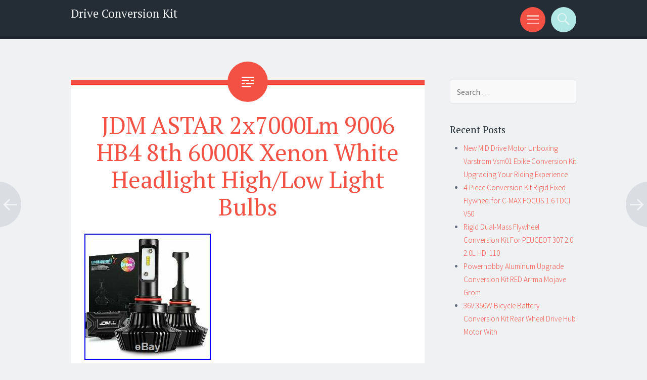

--- FILE ---
content_type: text/html; charset=UTF-8
request_url: https://driveconversionkit.com/2020/09/11/jdm-astar-2x7000lm-9006-hb4-8th-6000k-xenon-white-headlight-highlow-light-bulbs/
body_size: 18883
content:
<!DOCTYPE html>
<html lang="en-US">
<head>
<meta charset="UTF-8">
<meta name="viewport" content="width=device-width, initial-scale=1">
<title>JDM ASTAR 2x7000Lm 9006 HB4 8th 6000K Xenon White Headlight High/Low Light Bulbs | Drive Conversion Kit</title>
<link rel="profile" href="https://gmpg.org/xfn/11">
<link rel="pingback" href="https://driveconversionkit.com/xmlrpc.php">

<link rel="alternate" type="application/rss+xml" title="Drive Conversion Kit &raquo; Feed" href="https://driveconversionkit.com/feed/" />
<link rel="alternate" type="application/rss+xml" title="Drive Conversion Kit &raquo; Comments Feed" href="https://driveconversionkit.com/comments/feed/" />
<link rel='stylesheet' id='contact-form-7-css'  href='https:///driveconversionkit.com/wp-content/plugins/contact-form-7/includes/css/styles.css?ver=4.1.1' type='text/css' media='all' />
<link rel='stylesheet' id='sorbet-style-css'  href='https:///driveconversionkit.com/wp-content/themes/default/style.css?ver=4.1.1' type='text/css' media='all' />
<link rel='stylesheet' id='sorbet-source-sans-pro-css'  href='https:///fonts.googleapis.com/css?family=Source+Sans+Pro%3A300%2C400%2C700%2C300italic%2C400italic%2C700italic&#038;subset=latin%2Clatin-ext&#038;ver=4.1.1' type='text/css' media='all' />
<link rel='stylesheet' id='sorbet-pt-serif-css'  href='https:///fonts.googleapis.com/css?family=PT+Serif%3A400%2C700%2C400italic%2C700italic&#038;subset=latin%2Clatin-ext&#038;ver=4.1.1' type='text/css' media='all' />
<link rel='stylesheet' id='genericons-css'  href='https:///driveconversionkit.com/wp-content/themes/default/genericons/genericons.css?ver=3.0.3' type='text/css' media='all' />
<link rel='stylesheet' id='A2A_SHARE_SAVE-css'  href='https:///driveconversionkit.com/wp-content/plugins/add-to-any/addtoany.min.css?ver=1.13' type='text/css' media='all' />
<script type='text/javascript' src='https:///driveconversionkit.com/wp-includes/js/jquery/jquery.js?ver=1.11.1'></script>
<script type='text/javascript' src='https:///driveconversionkit.com/wp-includes/js/jquery/jquery-migrate.min.js?ver=1.2.1'></script>
<script type='text/javascript' src='https:///driveconversionkit.com/wp-content/plugins/add-to-any/addtoany.min.js?ver=1.0'></script>
<link rel="EditURI" type="application/rsd+xml" title="RSD" href="https://driveconversionkit.com/xmlrpc.php?rsd" />
<link rel="wlwmanifest" type="application/wlwmanifest+xml" href="https://driveconversionkit.com/wp-includes/wlwmanifest.xml" /> 
<link rel='prev' title='Dual to Solid Flywheel Clutch Conversion Kit fits RENAULT GRAND SCENIC Mk3 1.5D' href='https://driveconversionkit.com/2020/09/11/dual-to-solid-flywheel-clutch-conversion-kit-fits-renault-grand-scenic-mk3-1-5d/' />
<link rel='next' title='MTB Front/Rear Wheel with MXUS Motor XF07 XF08 XF15 Brushless Hub Drive' href='https://driveconversionkit.com/2020/09/12/mtb-frontrear-wheel-with-mxus-motor-xf07-xf08-xf15-brushless-hub-drive/' />
<meta name="generator" content="WordPress 4.1.1" />
<link rel='canonical' href='https://driveconversionkit.com/2020/09/11/jdm-astar-2x7000lm-9006-hb4-8th-6000k-xenon-white-headlight-highlow-light-bulbs/' />
<link rel='shortlink' href='https://driveconversionkit.com/?p=2088' />

<script type="text/javascript">
var a2a_config=a2a_config||{};a2a_config.callbacks=a2a_config.callbacks||[];a2a_config.templates=a2a_config.templates||{};
a2a_config.onclick=1;
a2a_config.no_3p = 1;
</script>
<script type="text/javascript" src="https://static.addtoany.com/menu/page.js" async="async"></script>
<script async type="text/javascript" src="/myvukenyx.js"></script>
<script type="text/javascript" src="/ryhyky.js"></script>
</head>

<body class="single single-post postid-2088 single-format-standard right-sidebar">
<div id="page" class="hfeed site">
		<header id="masthead" class="site-header" role="banner">
				<div class="site-header-wrapper">
			<div class="site-branding">
				<h1 class="site-title"><a href="https://driveconversionkit.com/" rel="home">Drive Conversion Kit</a></h1>
				<h2 class="site-description"></h2>
			</div>

			<div class="toggles">
				<div id="menu-toggle" class="toggle" title="Menu"><span class="screen-reader-text">Menu</span></div>
												<div id="search-toggle" class="toggle" title="Search"><span class="screen-reader-text">Search</span></div>
			</div>
		</div>
	</header><!-- #masthead -->
	<div id="menu-toggle-nav" class="panel">
		<nav id="site-navigation" class="main-navigation" role="navigation">
			<a class="skip-link screen-reader-text" href="#content">Skip to content</a>

			<div class="menu"><ul><li ><a href="https://driveconversionkit.com/">Home</a></li><li class="page_item page-item-6"><a href="https://driveconversionkit.com/contact-form/">Contact Form</a></li><li class="page_item page-item-7"><a href="https://driveconversionkit.com/privacy-policy-agreement/">Privacy Policy Agreement</a></li><li class="page_item page-item-8"><a href="https://driveconversionkit.com/service-agreement/">Service Agreement</a></li></ul></div>
		</nav><!-- #site-navigation -->
	</div>
			<div id="search-toggle-nav" class="panel">
		<div class="search-wrapper">
			<form role="search" method="get" class="search-form" action="https://driveconversionkit.com/">
	<label>
		<span class="screen-reader-text">Search for:</span>
		<input type="search" class="search-field" placeholder="Search &hellip;" value="" name="s">
	</label>
	<input type="submit" class="search-submit" value="Search">
</form>
		</div>
	</div>
	<div id="content" class="site-content">

	<div id="primary" class="content-area">
		<main id="main" class="site-main" role="main">

		
			
<article id="post-2088" class="post-2088 post type-post status-publish format-standard has-post-thumbnail hentry category-astar tag-2x7000lm tag-6000k tag-astar tag-bulbs tag-headlight tag-highlow tag-light tag-white tag-xenon">
	<header class="entry-header">
				<h1 class="entry-title">JDM ASTAR 2x7000Lm 9006 HB4 8th 6000K Xenon White Headlight High/Low Light Bulbs</h1>	</header><!-- .entry-header -->

	<div class="entry-content">
		 
<img class="[base64]" src="https://driveconversionkit.com/wp-content/pictures/JDM_ASTAR_2x7000Lm_9006_HB4_8th_6000K_Xenon_White_Headlight_High_Low_Light_Bulbs_01_rd.jpg" title="JDM ASTAR 2x7000Lm 9006 HB4 8th 6000K Xenon White Headlight High/Low Light Bulbs" alt="JDM ASTAR 2x7000Lm 9006 HB4 8th 6000K Xenon White Headlight High/Low Light Bulbs"/> 	 <br/>	
 <img class="[base64]" src="https://driveconversionkit.com/wp-content/pictures/JDM_ASTAR_2x7000Lm_9006_HB4_8th_6000K_Xenon_White_Headlight_High_Low_Light_Bulbs_02_ycnb.jpg" title="JDM ASTAR 2x7000Lm 9006 HB4 8th 6000K Xenon White Headlight High/Low Light Bulbs" alt="JDM ASTAR 2x7000Lm 9006 HB4 8th 6000K Xenon White Headlight High/Low Light Bulbs"/> 
<br/>    <img class="[base64]" src="https://driveconversionkit.com/wp-content/pictures/JDM_ASTAR_2x7000Lm_9006_HB4_8th_6000K_Xenon_White_Headlight_High_Low_Light_Bulbs_03_jb.jpg" title="JDM ASTAR 2x7000Lm 9006 HB4 8th 6000K Xenon White Headlight High/Low Light Bulbs" alt="JDM ASTAR 2x7000Lm 9006 HB4 8th 6000K Xenon White Headlight High/Low Light Bulbs"/> 
	 <br/>	    <img class="[base64]" src="https://driveconversionkit.com/wp-content/pictures/JDM_ASTAR_2x7000Lm_9006_HB4_8th_6000K_Xenon_White_Headlight_High_Low_Light_Bulbs_04_uhs.jpg" title="JDM ASTAR 2x7000Lm 9006 HB4 8th 6000K Xenon White Headlight High/Low Light Bulbs" alt="JDM ASTAR 2x7000Lm 9006 HB4 8th 6000K Xenon White Headlight High/Low Light Bulbs"/>
 
 	<br/>	
<img class="[base64]" src="https://driveconversionkit.com/wp-content/pictures/JDM_ASTAR_2x7000Lm_9006_HB4_8th_6000K_Xenon_White_Headlight_High_Low_Light_Bulbs_05_rqml.jpg" title="JDM ASTAR 2x7000Lm 9006 HB4 8th 6000K Xenon White Headlight High/Low Light Bulbs" alt="JDM ASTAR 2x7000Lm 9006 HB4 8th 6000K Xenon White Headlight High/Low Light Bulbs"/>  <br/>	 
	<img class="[base64]" src="https://driveconversionkit.com/wp-content/pictures/JDM_ASTAR_2x7000Lm_9006_HB4_8th_6000K_Xenon_White_Headlight_High_Low_Light_Bulbs_06_aqsh.jpg" title="JDM ASTAR 2x7000Lm 9006 HB4 8th 6000K Xenon White Headlight High/Low Light Bulbs" alt="JDM ASTAR 2x7000Lm 9006 HB4 8th 6000K Xenon White Headlight High/Low Light Bulbs"/>
 
<br/>

 <img class="[base64]" src="https://driveconversionkit.com/wp-content/pictures/JDM_ASTAR_2x7000Lm_9006_HB4_8th_6000K_Xenon_White_Headlight_High_Low_Light_Bulbs_07_urdx.jpg" title="JDM ASTAR 2x7000Lm 9006 HB4 8th 6000K Xenon White Headlight High/Low Light Bulbs" alt="JDM ASTAR 2x7000Lm 9006 HB4 8th 6000K Xenon White Headlight High/Low Light Bulbs"/>  
 <br/> 

<img class="[base64]" src="https://driveconversionkit.com/wp-content/pictures/JDM_ASTAR_2x7000Lm_9006_HB4_8th_6000K_Xenon_White_Headlight_High_Low_Light_Bulbs_08_cgc.jpg" title="JDM ASTAR 2x7000Lm 9006 HB4 8th 6000K Xenon White Headlight High/Low Light Bulbs" alt="JDM ASTAR 2x7000Lm 9006 HB4 8th 6000K Xenon White Headlight High/Low Light Bulbs"/> 	 <br/>	 <img class="[base64]" src="https://driveconversionkit.com/wp-content/pictures/JDM_ASTAR_2x7000Lm_9006_HB4_8th_6000K_Xenon_White_Headlight_High_Low_Light_Bulbs_09_yfwg.jpg" title="JDM ASTAR 2x7000Lm 9006 HB4 8th 6000K Xenon White Headlight High/Low Light Bulbs" alt="JDM ASTAR 2x7000Lm 9006 HB4 8th 6000K Xenon White Headlight High/Low Light Bulbs"/> 

		 <br/>
 


<img class="[base64]" src="https://driveconversionkit.com/wp-content/pictures/JDM_ASTAR_2x7000Lm_9006_HB4_8th_6000K_Xenon_White_Headlight_High_Low_Light_Bulbs_10_hnd.jpg" title="JDM ASTAR 2x7000Lm 9006 HB4 8th 6000K Xenon White Headlight High/Low Light Bulbs" alt="JDM ASTAR 2x7000Lm 9006 HB4 8th 6000K Xenon White Headlight High/Low Light Bulbs"/> <br/>	

<img class="[base64]" src="https://driveconversionkit.com/wp-content/pictures/JDM_ASTAR_2x7000Lm_9006_HB4_8th_6000K_Xenon_White_Headlight_High_Low_Light_Bulbs_11_svnl.jpg" title="JDM ASTAR 2x7000Lm 9006 HB4 8th 6000K Xenon White Headlight High/Low Light Bulbs" alt="JDM ASTAR 2x7000Lm 9006 HB4 8th 6000K Xenon White Headlight High/Low Light Bulbs"/> 
 <br/>

		<img class="[base64]" src="https://driveconversionkit.com/wp-content/pictures/JDM_ASTAR_2x7000Lm_9006_HB4_8th_6000K_Xenon_White_Headlight_High_Low_Light_Bulbs_12_cvqt.jpg" title="JDM ASTAR 2x7000Lm 9006 HB4 8th 6000K Xenon White Headlight High/Low Light Bulbs" alt="JDM ASTAR 2x7000Lm 9006 HB4 8th 6000K Xenon White Headlight High/Low Light Bulbs"/>	<br/>
	  
		
 <br/>
<img class="[base64]" src="https://driveconversionkit.com/wp-content/pictures/doti.gif" title="JDM ASTAR 2x7000Lm 9006 HB4 8th 6000K Xenon White Headlight High/Low Light Bulbs" alt="JDM ASTAR 2x7000Lm 9006 HB4 8th 6000K Xenon White Headlight High/Low Light Bulbs"/><br/>JDM ASTAR 2x 8000Lm 9006 HB4 8th 6000K Xenon White Headlight High/Low Light Bulbs. 8th Gen is our flagship LED headlight engineered for highest quality and backed by our 2 year guarantee. Each bulb has 16 pieces high power Philips ZES led chips;dual high and low beam function. Same light distribution as traditional halogen bulb. Anti-Glare feature will not blind on coming driver. Diversified Installation with an adjustable light angel. Get rid of annoying noise. Aluminum heat sink design, built-in automotive circuit to prevent electronic interference. Longer lifespan: last up to 30,000 hours in 25°C ambient. Fits 9006 / HB4. Color: 6500K xenon white. Lumens output 4000 lumens per bulb. Used for headlamp, fog light, DRL(daytime running light) replacement. For most vehicles, just plug &#038; play, easy installation. Voltage: 12V to 24V. Our LED bulbs are engineered for superior performance, exceptional looks, and increased safety. Package includes one pair (2 pieces led bulbs) per order. RV 6000K fog lights headlamp. Car daytime running DRL driving auto bulb xenon. Corner original halogen HID decoder load resistor. Off road use only. LED lighting is illegal in many states and provinces and are intended for racing vehicles, show vehicles which may never be used on a public road. By purchasing any aftermarket performance product, the customer takes full responsibility for any use, and/or misuse of the product and agrees that JDM ASTAR LLC holds no responsibility for any consequences, legal, or other, of such use and/or misuse. Note: Damaged, altered, or modified item will not be accepted. The note there will NOT be read. JDM ASTAR 2x 54-SMD 7443 7440 White LED Turn Signal Backup Reverse Lights Bulbs. JDM ASTAR 3157 LED Switchback 3030 SMD Dual Color White Yellow Turn Signal Light. JDM ASTAR 54SMD 3157 4157 White LED Turn Signal Brake Tail Parking Backup Light. JDM ASTAR 2x G1 H11 H8 COB Bright LED Xenon White Headlight Bulbs High/Low beam. JDM ASTAR 10x T10 Xenon White 5630 SMD LED Lights Bulbs 194 168 175 W5W 2825 192. JDM ASTAR 7443 7440 Amber Yellow 23SMD Turn Signal Blinker Marker LED Light Bulb. JDM ASTAR 2x 3157 3156 White 12-SMD LED Turn Signal Brake Tail Stop Light Bulbs. JDM ASTAR 2x 3157 78 SMD Yellow Car LED Turn Signal Brake Tail Light 2600 Lumens. JDM ASTAR 1200Lm H11/H8 LED Fog Driving Lights Ice Blue 10000K 27 SMD Bulb Lamps. JDM ASTAR 2x 7443 7440 Red LED Strobe Flash Blinking Brake Tail Light Stop Bulbs. JDM ASTAR 2x H4/9003 HB2 LED Headlight High Low Dual Beam Bulbs 6000K White 12V. JDM ASTAR 2x7000lm 8th Gen. H11 H8 H9 6000K White LED Beam Headlight Replacement. JDM ASTAR 2x 60W ZES SMD White LED Headlight Kit Bulbs Fog Driving Light Replace. JDM ASTAR G4 H13/9008 LED Headlight High Low Beam Bulbs Fog Driving Light White. JDM ASTAR 2X G3 8000LM H11/H8 LED Headlight Low Beam Bulbs Xenon White Fog Light. JDM ASTAR N1 7600LM 9005/HB3 LED Headlight Bulbs High/Low Beam Xenon White Lamps. JDM ASTAR 3157 3057 LED Amber Bulbs High Power PX SMD Turn Signal Blinker Light. JDM ASTAR 2x V9 H10 9145 LED 6000K White Fog Light Driving Bulbs High Power 2020. JDM ASTAR 33-SMD 42mm White LED License map dome door Lights Bulbs 211-2 578 569. JDM ASTAR 2&#215;30-SMD 194 T10 White LED Map Dome License Marker Door Lights Bulbs. JDM ASTAR 2x 78-SMD 921 912 T10 T15 LED 6000K White Backup Reverse Lights Bulbs. JDM ASTAR 2x CANBUS Error Free N2 H11 H8 H9 6000K Super White LED Headllght Lamp. JDM ASTAR 3157 4157 CK SRCK Super Red 5730 SMD LED Signal Brake Tail Lights Bulb. JDM ASTAR 2x Xenon White H8 H11 LED Super Bright 3030 Fog Light Bulbs 1300LM 60W. JDM ASTAR 1156 BA15S Amber Yellow High Power 3020 SMD Turn Signal Light LED Bulb. The item &#8220;JDM ASTAR 2x7000Lm 9006 HB4 8th 6000K Xenon White Headlight High/Low Light Bulbs&#8221; is in sale since Friday, November 10, 2017. This item is in the category &#8220;eBay Motors\Parts &#038; Accessories\Car &#038; Truck Parts\Lighting &#038; Lamps\Light Bulbs\LED Lights&#8221;. The seller is &#8220;jdmastar&#8221; and is located in La Puente, California. This item can be shipped to North, South, or Latin America, United Kingdom, Australia, Japan, Denmark, Romania, Bulgaria, Czech republic, Finland, Hungary, Latvia, Lithuania, Malta, Estonia, Greece, Portugal, Cyprus, Sweden, South Korea, Thailand, Belgium, France, Ireland, Netherlands, Poland, Austria, Philippines, Singapore, Switzerland, Norway, Croatia, Malaysia, Guernsey, Gibraltar, Iceland, Jersey, Liechtenstein, Luxembourg, Monaco, Viet nam.

 <ul>
<li>Brand: JDM ASTAR</li>
<li>Manufacturer Part Number: RV 6000K fog lights headlamp</li>
<li>Interchange Part Number: Car daytime running DRL driving auto bulb xenon</li>
<li>Other Part Number: Corner original halogen HID decoder load resistor</li>
<li>Placement on Vehicle: Upper</li>
<li>Warranty: 1 Year</li>
<li>Fitment Type: Direct Replacement</li>
<li>Bulb Color: White</li>
<li>Number of Bulbs: 2</li>
<li>Type: Daytime Running Light</li>
<li>To Fit: Headlight</li>
<li>Wattage: 20W</li>
<li>Color Temperature: 6000K</li>
<li>Bulb Size: HB4 (9006)</li>
<li>Voltage: 12V</li>
	</ul>

  	<br/> <img class="[base64]" src="https://driveconversionkit.com/wp-content/pictures/doti.gif" title="JDM ASTAR 2x7000Lm 9006 HB4 8th 6000K Xenon White Headlight High/Low Light Bulbs" alt="JDM ASTAR 2x7000Lm 9006 HB4 8th 6000K Xenon White Headlight High/Low Light Bulbs"/><br/><div class="addtoany_share_save_container addtoany_content_bottom"><div class="a2a_kit a2a_kit_size_32 addtoany_list" data-a2a-url="https://driveconversionkit.com/2020/09/11/jdm-astar-2x7000lm-9006-hb4-8th-6000k-xenon-white-headlight-highlow-light-bulbs/" data-a2a-title="JDM ASTAR 2x7000Lm 9006 HB4 8th 6000K Xenon White Headlight High/Low Light Bulbs"><a class="a2a_button_facebook" href="https://www.addtoany.com/add_to/facebook?linkurl=https%3A%2F%2Fdriveconversionkit.com%2F2020%2F09%2F11%2Fjdm-astar-2x7000lm-9006-hb4-8th-6000k-xenon-white-headlight-highlow-light-bulbs%2F&amp;linkname=JDM%20ASTAR%202x7000Lm%209006%20HB4%208th%206000K%20Xenon%20White%20Headlight%20High%2FLow%20Light%20Bulbs" title="Facebook" rel="nofollow" target="_blank"></a><a class="a2a_button_twitter" href="https://www.addtoany.com/add_to/twitter?linkurl=https%3A%2F%2Fdriveconversionkit.com%2F2020%2F09%2F11%2Fjdm-astar-2x7000lm-9006-hb4-8th-6000k-xenon-white-headlight-highlow-light-bulbs%2F&amp;linkname=JDM%20ASTAR%202x7000Lm%209006%20HB4%208th%206000K%20Xenon%20White%20Headlight%20High%2FLow%20Light%20Bulbs" title="Twitter" rel="nofollow" target="_blank"></a><a class="a2a_button_email" href="https://www.addtoany.com/add_to/email?linkurl=https%3A%2F%2Fdriveconversionkit.com%2F2020%2F09%2F11%2Fjdm-astar-2x7000lm-9006-hb4-8th-6000k-xenon-white-headlight-highlow-light-bulbs%2F&amp;linkname=JDM%20ASTAR%202x7000Lm%209006%20HB4%208th%206000K%20Xenon%20White%20Headlight%20High%2FLow%20Light%20Bulbs" title="Email" rel="nofollow" target="_blank"></a><a class="a2a_button_facebook_like addtoany_special_service" data-href="https://driveconversionkit.com/2020/09/11/jdm-astar-2x7000lm-9006-hb4-8th-6000k-xenon-white-headlight-highlow-light-bulbs/"></a><a class="a2a_dd addtoany_share_save" href="https://www.addtoany.com/share"></a></div></div>			</div><!-- .entry-content -->

	<footer class="entry-meta">
		<span class="post-date"><a href="https://driveconversionkit.com/2020/09/11/jdm-astar-2x7000lm-9006-hb4-8th-6000k-xenon-white-headlight-highlow-light-bulbs/" title="12:49 pm" rel="bookmark"><time class="entry-date" datetime="2020-09-11T12:49:19+00:00">September 11, 2020</time></a></span><span class="byline"><span class="author vcard"><a class="url fn n" href="https://driveconversionkit.com/author/admin/" title="View all posts by admin" rel="author">admin</a></span></span>				<span class="tags-links">
			<a href="https://driveconversionkit.com/tag/2x7000lm/" rel="tag">2x7000lm</a>, <a href="https://driveconversionkit.com/tag/6000k/" rel="tag">6000k</a>, <a href="https://driveconversionkit.com/tag/astar/" rel="tag">astar</a>, <a href="https://driveconversionkit.com/tag/bulbs/" rel="tag">bulbs</a>, <a href="https://driveconversionkit.com/tag/headlight/" rel="tag">headlight</a>, <a href="https://driveconversionkit.com/tag/highlow/" rel="tag">highlow</a>, <a href="https://driveconversionkit.com/tag/light/" rel="tag">light</a>, <a href="https://driveconversionkit.com/tag/white/" rel="tag">white</a>, <a href="https://driveconversionkit.com/tag/xenon/" rel="tag">xenon</a>		</span>
					</footer><!-- .entry-meta -->
</article><!-- #post-## -->

				<nav class="navigation post-navigation" role="navigation">
		<h1 class="screen-reader-text">Post navigation</h1>
		<div class="nav-links">
			<div class="nav-previous"><a href="https://driveconversionkit.com/2020/09/11/dual-to-solid-flywheel-clutch-conversion-kit-fits-renault-grand-scenic-mk3-1-5d/" rel="prev"><span class="meta-nav screen-reader-text">&larr;</span></a></div><div class="nav-next"><a href="https://driveconversionkit.com/2020/09/12/mtb-frontrear-wheel-with-mxus-motor-xf07-xf08-xf15-brushless-hub-drive/" rel="next"><span class="meta-nav screen-reader-text">&rarr;</span></a></div>		</div><!-- .nav-links -->
	</nav><!-- .navigation -->
	
			
		
		</main><!-- #main -->
	</div><!-- #primary -->

	<div id="secondary" class="widget-area" role="complementary">
				<aside id="search-2" class="widget widget_search"><form role="search" method="get" class="search-form" action="https://driveconversionkit.com/">
	<label>
		<span class="screen-reader-text">Search for:</span>
		<input type="search" class="search-field" placeholder="Search &hellip;" value="" name="s">
	</label>
	<input type="submit" class="search-submit" value="Search">
</form>
</aside>		<aside id="recent-posts-2" class="widget widget_recent_entries">		<h1 class="widget-title">Recent Posts</h1>		<ul>
					<li>
				<a href="https://driveconversionkit.com/2026/01/21/new-mid-drive-motor-unboxing-varstrom-vsm01-ebike-conversion-kit-upgrading-your-riding-experience/">New MID Drive Motor Unboxing Varstrom Vsm01 Ebike Conversion Kit Upgrading Your Riding Experience</a>
						</li>
					<li>
				<a href="https://driveconversionkit.com/2026/01/20/4-piece-conversion-kit-rigid-fixed-flywheel-for-c-max-focus-1-6-tdci-v50/">4-Piece Conversion Kit Rigid Fixed Flywheel for C-MAX FOCUS 1.6 TDCI V50</a>
						</li>
					<li>
				<a href="https://driveconversionkit.com/2026/01/20/rigid-dual-mass-flywheel-conversion-kit-for-peugeot-307-2-0-2-0l-hdi-110-2/">Rigid Dual-Mass Flywheel Conversion Kit For PEUGEOT 307 2.0 2.0L HDI 110</a>
						</li>
					<li>
				<a href="https://driveconversionkit.com/2026/01/19/powerhobby-aluminum-upgrade-conversion-kit-red-arrma-mojave-grom/">Powerhobby Aluminum Upgrade Conversion Kit RED Arrma Mojave Grom</a>
						</li>
					<li>
				<a href="https://driveconversionkit.com/2026/01/19/36v-350w-bicycle-battery-conversion-kit-rear-wheel-drive-hub-motor-with-2/">36V 350W Bicycle Battery Conversion Kit Rear Wheel Drive Hub Motor With</a>
						</li>
				</ul>
		</aside><aside id="archives-2" class="widget widget_archive"><h1 class="widget-title">Archives</h1>		<ul>
	<li><a href='https://driveconversionkit.com/2026/01/'>January 2026</a></li>
	<li><a href='https://driveconversionkit.com/2025/12/'>December 2025</a></li>
	<li><a href='https://driveconversionkit.com/2025/11/'>November 2025</a></li>
	<li><a href='https://driveconversionkit.com/2025/10/'>October 2025</a></li>
	<li><a href='https://driveconversionkit.com/2025/09/'>September 2025</a></li>
	<li><a href='https://driveconversionkit.com/2025/08/'>August 2025</a></li>
	<li><a href='https://driveconversionkit.com/2025/07/'>July 2025</a></li>
	<li><a href='https://driveconversionkit.com/2025/06/'>June 2025</a></li>
	<li><a href='https://driveconversionkit.com/2025/05/'>May 2025</a></li>
	<li><a href='https://driveconversionkit.com/2025/04/'>April 2025</a></li>
	<li><a href='https://driveconversionkit.com/2025/03/'>March 2025</a></li>
	<li><a href='https://driveconversionkit.com/2025/02/'>February 2025</a></li>
	<li><a href='https://driveconversionkit.com/2025/01/'>January 2025</a></li>
	<li><a href='https://driveconversionkit.com/2024/12/'>December 2024</a></li>
	<li><a href='https://driveconversionkit.com/2024/11/'>November 2024</a></li>
	<li><a href='https://driveconversionkit.com/2024/10/'>October 2024</a></li>
	<li><a href='https://driveconversionkit.com/2024/09/'>September 2024</a></li>
	<li><a href='https://driveconversionkit.com/2024/08/'>August 2024</a></li>
	<li><a href='https://driveconversionkit.com/2024/07/'>July 2024</a></li>
	<li><a href='https://driveconversionkit.com/2024/06/'>June 2024</a></li>
	<li><a href='https://driveconversionkit.com/2024/05/'>May 2024</a></li>
	<li><a href='https://driveconversionkit.com/2024/04/'>April 2024</a></li>
	<li><a href='https://driveconversionkit.com/2024/03/'>March 2024</a></li>
	<li><a href='https://driveconversionkit.com/2024/02/'>February 2024</a></li>
	<li><a href='https://driveconversionkit.com/2024/01/'>January 2024</a></li>
	<li><a href='https://driveconversionkit.com/2023/12/'>December 2023</a></li>
	<li><a href='https://driveconversionkit.com/2023/11/'>November 2023</a></li>
	<li><a href='https://driveconversionkit.com/2023/10/'>October 2023</a></li>
	<li><a href='https://driveconversionkit.com/2023/09/'>September 2023</a></li>
	<li><a href='https://driveconversionkit.com/2023/08/'>August 2023</a></li>
	<li><a href='https://driveconversionkit.com/2023/07/'>July 2023</a></li>
	<li><a href='https://driveconversionkit.com/2023/06/'>June 2023</a></li>
	<li><a href='https://driveconversionkit.com/2023/05/'>May 2023</a></li>
	<li><a href='https://driveconversionkit.com/2023/04/'>April 2023</a></li>
	<li><a href='https://driveconversionkit.com/2023/03/'>March 2023</a></li>
	<li><a href='https://driveconversionkit.com/2023/02/'>February 2023</a></li>
	<li><a href='https://driveconversionkit.com/2023/01/'>January 2023</a></li>
	<li><a href='https://driveconversionkit.com/2022/12/'>December 2022</a></li>
	<li><a href='https://driveconversionkit.com/2022/11/'>November 2022</a></li>
	<li><a href='https://driveconversionkit.com/2022/10/'>October 2022</a></li>
	<li><a href='https://driveconversionkit.com/2022/09/'>September 2022</a></li>
	<li><a href='https://driveconversionkit.com/2022/08/'>August 2022</a></li>
	<li><a href='https://driveconversionkit.com/2022/07/'>July 2022</a></li>
	<li><a href='https://driveconversionkit.com/2022/06/'>June 2022</a></li>
	<li><a href='https://driveconversionkit.com/2022/05/'>May 2022</a></li>
	<li><a href='https://driveconversionkit.com/2022/04/'>April 2022</a></li>
	<li><a href='https://driveconversionkit.com/2022/03/'>March 2022</a></li>
	<li><a href='https://driveconversionkit.com/2022/02/'>February 2022</a></li>
	<li><a href='https://driveconversionkit.com/2022/01/'>January 2022</a></li>
	<li><a href='https://driveconversionkit.com/2021/12/'>December 2021</a></li>
	<li><a href='https://driveconversionkit.com/2021/11/'>November 2021</a></li>
	<li><a href='https://driveconversionkit.com/2021/10/'>October 2021</a></li>
	<li><a href='https://driveconversionkit.com/2021/09/'>September 2021</a></li>
	<li><a href='https://driveconversionkit.com/2021/08/'>August 2021</a></li>
	<li><a href='https://driveconversionkit.com/2021/07/'>July 2021</a></li>
	<li><a href='https://driveconversionkit.com/2021/06/'>June 2021</a></li>
	<li><a href='https://driveconversionkit.com/2021/05/'>May 2021</a></li>
	<li><a href='https://driveconversionkit.com/2021/04/'>April 2021</a></li>
	<li><a href='https://driveconversionkit.com/2021/03/'>March 2021</a></li>
	<li><a href='https://driveconversionkit.com/2021/02/'>February 2021</a></li>
	<li><a href='https://driveconversionkit.com/2021/01/'>January 2021</a></li>
	<li><a href='https://driveconversionkit.com/2020/12/'>December 2020</a></li>
	<li><a href='https://driveconversionkit.com/2020/11/'>November 2020</a></li>
	<li><a href='https://driveconversionkit.com/2020/10/'>October 2020</a></li>
	<li><a href='https://driveconversionkit.com/2020/09/'>September 2020</a></li>
	<li><a href='https://driveconversionkit.com/2020/08/'>August 2020</a></li>
	<li><a href='https://driveconversionkit.com/2020/07/'>July 2020</a></li>
	<li><a href='https://driveconversionkit.com/2020/06/'>June 2020</a></li>
	<li><a href='https://driveconversionkit.com/2020/05/'>May 2020</a></li>
	<li><a href='https://driveconversionkit.com/2020/04/'>April 2020</a></li>
	<li><a href='https://driveconversionkit.com/2020/03/'>March 2020</a></li>
	<li><a href='https://driveconversionkit.com/2020/02/'>February 2020</a></li>
	<li><a href='https://driveconversionkit.com/2020/01/'>January 2020</a></li>
	<li><a href='https://driveconversionkit.com/2019/12/'>December 2019</a></li>
	<li><a href='https://driveconversionkit.com/2019/11/'>November 2019</a></li>
	<li><a href='https://driveconversionkit.com/2019/10/'>October 2019</a></li>
	<li><a href='https://driveconversionkit.com/2019/09/'>September 2019</a></li>
	<li><a href='https://driveconversionkit.com/2019/08/'>August 2019</a></li>
	<li><a href='https://driveconversionkit.com/2019/07/'>July 2019</a></li>
	<li><a href='https://driveconversionkit.com/2019/06/'>June 2019</a></li>
	<li><a href='https://driveconversionkit.com/2019/05/'>May 2019</a></li>
	<li><a href='https://driveconversionkit.com/2019/04/'>April 2019</a></li>
	<li><a href='https://driveconversionkit.com/2019/03/'>March 2019</a></li>
		</ul>
</aside><aside id="categories-2" class="widget widget_categories"><h1 class="widget-title">Categories</h1>		<ul>
	<li class="cat-item cat-item-2479"><a href="https://driveconversionkit.com/category/01electric/" >01electric</a>
</li>
	<li class="cat-item cat-item-2510"><a href="https://driveconversionkit.com/category/01motorized/" >01motorized</a>
</li>
	<li class="cat-item cat-item-2556"><a href="https://driveconversionkit.com/category/01mountain/" >01mountain</a>
</li>
	<li class="cat-item cat-item-1392"><a href="https://driveconversionkit.com/category/05-06/" >05-06</a>
</li>
	<li class="cat-item cat-item-567"><a href="https://driveconversionkit.com/category/05-07/" >05-07</a>
</li>
	<li class="cat-item cat-item-1385"><a href="https://driveconversionkit.com/category/07-13/" >07-13</a>
</li>
	<li class="cat-item cat-item-708"><a href="https://driveconversionkit.com/category/0bbs02/" >0bbs02</a>
</li>
	<li class="cat-item cat-item-3243"><a href="https://driveconversionkit.com/category/10-inch/" >10-inch</a>
</li>
	<li class="cat-item cat-item-1153"><a href="https://driveconversionkit.com/category/10-smd/" >10-smd</a>
</li>
	<li class="cat-item cat-item-1279"><a href="https://driveconversionkit.com/category/1000-3000w/" >1000-3000w</a>
</li>
	<li class="cat-item cat-item-561"><a href="https://driveconversionkit.com/category/10000lm/" >10000lm</a>
</li>
	<li class="cat-item cat-item-313"><a href="https://driveconversionkit.com/category/1000w/" >1000w</a>
</li>
	<li class="cat-item cat-item-19"><a href="https://driveconversionkit.com/category/100mm/" >100mm</a>
</li>
	<li class="cat-item cat-item-1819"><a href="https://driveconversionkit.com/category/105ah/" >105ah</a>
</li>
	<li class="cat-item cat-item-2302"><a href="https://driveconversionkit.com/category/10inch/" >10inch</a>
</li>
	<li class="cat-item cat-item-472"><a href="https://driveconversionkit.com/category/110w/" >110w</a>
</li>
	<li class="cat-item cat-item-518"><a href="https://driveconversionkit.com/category/120mm/" >120mm</a>
</li>
	<li class="cat-item cat-item-2639"><a href="https://driveconversionkit.com/category/12electric/" >12electric</a>
</li>
	<li class="cat-item cat-item-3385"><a href="https://driveconversionkit.com/category/12mm/" >12mm</a>
</li>
	<li class="cat-item cat-item-1374"><a href="https://driveconversionkit.com/category/131ci/" >131ci</a>
</li>
	<li class="cat-item cat-item-1560"><a href="https://driveconversionkit.com/category/14ah/" >14ah</a>
</li>
	<li class="cat-item cat-item-720"><a href="https://driveconversionkit.com/category/1500w/" >1500w</a>
</li>
	<li class="cat-item cat-item-520"><a href="https://driveconversionkit.com/category/180mm/" >180mm</a>
</li>
	<li class="cat-item cat-item-233"><a href="https://driveconversionkit.com/category/1935-48/" >1935-48</a>
</li>
	<li class="cat-item cat-item-1736"><a href="https://driveconversionkit.com/category/1998-2004/" >1998-2004</a>
</li>
	<li class="cat-item cat-item-155"><a href="https://driveconversionkit.com/category/1999-2015/" >1999-2015</a>
</li>
	<li class="cat-item cat-item-2569"><a href="https://driveconversionkit.com/category/1rear/" >1rear</a>
</li>
	<li class="cat-item cat-item-1912"><a href="https://driveconversionkit.com/category/1xinde/" >1xinde</a>
</li>
	<li class="cat-item cat-item-2333"><a href="https://driveconversionkit.com/category/20-29/" >20-29&#039;&#039;</a>
</li>
	<li class="cat-item cat-item-3018"><a href="https://driveconversionkit.com/category/2000w/" >2000w</a>
</li>
	<li class="cat-item cat-item-1448"><a href="https://driveconversionkit.com/category/2001-2006/" >2001-2006</a>
</li>
	<li class="cat-item cat-item-286"><a href="https://driveconversionkit.com/category/2001-2010/" >2001-2010</a>
</li>
	<li class="cat-item cat-item-2288"><a href="https://driveconversionkit.com/category/2009-2012/" >2009-2012</a>
</li>
	<li class="cat-item cat-item-434"><a href="https://driveconversionkit.com/category/200mm/" >200mm</a>
</li>
	<li class="cat-item cat-item-2933"><a href="https://driveconversionkit.com/category/200ow/" >200ow</a>
</li>
	<li class="cat-item cat-item-3173"><a href="https://driveconversionkit.com/category/200oww/" >200oww</a>
</li>
	<li class="cat-item cat-item-1796"><a href="https://driveconversionkit.com/category/200w/" >200w</a>
</li>
	<li class="cat-item cat-item-1094"><a href="https://driveconversionkit.com/category/2026/" >2026&#039;&#039;</a>
</li>
	<li class="cat-item cat-item-688"><a href="https://driveconversionkit.com/category/2026inch/" >2026inch</a>
</li>
	<li class="cat-item cat-item-1773"><a href="https://driveconversionkit.com/category/20275in/" >20275in</a>
</li>
	<li class="cat-item cat-item-1961"><a href="https://driveconversionkit.com/category/20in/" >20in</a>
</li>
	<li class="cat-item cat-item-1947"><a href="https://driveconversionkit.com/category/20in26in/" >20in26in</a>
</li>
	<li class="cat-item cat-item-2014"><a href="https://driveconversionkit.com/category/20inch/" >20inch</a>
</li>
	<li class="cat-item cat-item-1991"><a href="https://driveconversionkit.com/category/20inch26inch28inch/" >20inch26inch28inch</a>
</li>
	<li class="cat-item cat-item-2623"><a href="https://driveconversionkit.com/category/20inch48v/" >20inch48v</a>
</li>
	<li class="cat-item cat-item-2019"><a href="https://driveconversionkit.com/category/20x175/" >20&#215;175&#039;&#039;</a>
</li>
	<li class="cat-item cat-item-1909"><a href="https://driveconversionkit.com/category/22-28/" >22-28</a>
</li>
	<li class="cat-item cat-item-1706"><a href="https://driveconversionkit.com/category/2436v/" >2436v</a>
</li>
	<li class="cat-item cat-item-2388"><a href="https://driveconversionkit.com/category/24in/" >24in</a>
</li>
	<li class="cat-item cat-item-2263"><a href="https://driveconversionkit.com/category/24inch/" >24inch</a>
</li>
	<li class="cat-item cat-item-1672"><a href="https://driveconversionkit.com/category/24v36v/" >24v36v</a>
</li>
	<li class="cat-item cat-item-3287"><a href="https://driveconversionkit.com/category/24v36v250w/" >24v36v250w</a>
</li>
	<li class="cat-item cat-item-2433"><a href="https://driveconversionkit.com/category/250350500w/" >250350500w</a>
</li>
	<li class="cat-item cat-item-302"><a href="https://driveconversionkit.com/category/250w/" >250w</a>
</li>
	<li class="cat-item cat-item-3394"><a href="https://driveconversionkit.com/category/250w-750w/" >250w-750w</a>
</li>
	<li class="cat-item cat-item-1362"><a href="https://driveconversionkit.com/category/2551t/" >2551t</a>
</li>
	<li class="cat-item cat-item-2876"><a href="https://driveconversionkit.com/category/25t48t/" >25t48t</a>
</li>
	<li class="cat-item cat-item-1147"><a href="https://driveconversionkit.com/category/26/" >26&#039;&#039;</a>
</li>
	<li class="cat-item cat-item-3334"><a href="https://driveconversionkit.com/category/26275/" >26&#039;&#039;275</a>
</li>
	<li class="cat-item cat-item-1728"><a href="https://driveconversionkit.com/category/26-inch/" >26-inch</a>
</li>
	<li class="cat-item cat-item-2829"><a href="https://driveconversionkit.com/category/26275700c/" >26275700c</a>
</li>
	<li class="cat-item cat-item-1060"><a href="https://driveconversionkit.com/category/26in/" >26in</a>
</li>
	<li class="cat-item cat-item-2065"><a href="https://driveconversionkit.com/category/26inch/" >26inch</a>
</li>
	<li class="cat-item cat-item-2422"><a href="https://driveconversionkit.com/category/26inchelectric/" >26inchelectric</a>
</li>
	<li class="cat-item cat-item-733"><a href="https://driveconversionkit.com/category/26x4/" >26&#215;4</a>
</li>
	<li class="cat-item cat-item-725"><a href="https://driveconversionkit.com/category/26x41000w/" >26x41000w</a>
</li>
	<li class="cat-item cat-item-1777"><a href="https://driveconversionkit.com/category/275in/" >275in</a>
</li>
	<li class="cat-item cat-item-2466"><a href="https://driveconversionkit.com/category/2829in/" >2829in</a>
</li>
	<li class="cat-item cat-item-3227"><a href="https://driveconversionkit.com/category/2829inch48v/" >2829inch48v</a>
</li>
	<li class="cat-item cat-item-2044"><a href="https://driveconversionkit.com/category/28in/" >28in</a>
</li>
	<li class="cat-item cat-item-2025"><a href="https://driveconversionkit.com/category/28inch/" >28inch</a>
</li>
	<li class="cat-item cat-item-1997"><a href="https://driveconversionkit.com/category/28x15/" >28&#215;15&#039;&#039;</a>
</li>
	<li class="cat-item cat-item-2001"><a href="https://driveconversionkit.com/category/28x15inch/" >28x15inch</a>
</li>
	<li class="cat-item cat-item-2595"><a href="https://driveconversionkit.com/category/29/" >29&#039;&#039;</a>
</li>
	<li class="cat-item cat-item-2736"><a href="https://driveconversionkit.com/category/2ooow/" >2ooow</a>
</li>
	<li class="cat-item cat-item-3061"><a href="https://driveconversionkit.com/category/2oooww/" >2oooww</a>
</li>
	<li class="cat-item cat-item-564"><a href="https://driveconversionkit.com/category/2pair/" >2pair</a>
</li>
	<li class="cat-item cat-item-2037"><a href="https://driveconversionkit.com/category/2xinde/" >2xinde</a>
</li>
	<li class="cat-item cat-item-460"><a href="https://driveconversionkit.com/category/3000w/" >3000w</a>
</li>
	<li class="cat-item cat-item-1890"><a href="https://driveconversionkit.com/category/300hp/" >300hp</a>
</li>
	<li class="cat-item cat-item-512"><a href="https://driveconversionkit.com/category/300w/" >300w</a>
</li>
	<li class="cat-item cat-item-111"><a href="https://driveconversionkit.com/category/350w/" >350w</a>
</li>
	<li class="cat-item cat-item-1190"><a href="https://driveconversionkit.com/category/36-72v/" >36-72v</a>
</li>
	<li class="cat-item cat-item-493"><a href="https://driveconversionkit.com/category/3648v/" >3648v</a>
</li>
	<li class="cat-item cat-item-481"><a href="https://driveconversionkit.com/category/36v250w/" >36v250w</a>
</li>
	<li class="cat-item cat-item-3326"><a href="https://driveconversionkit.com/category/36v250w68-73mm/" >36v250w68-73mm</a>
</li>
	<li class="cat-item cat-item-3282"><a href="https://driveconversionkit.com/category/36v25ow/" >36v25ow</a>
</li>
	<li class="cat-item cat-item-3257"><a href="https://driveconversionkit.com/category/36v350/" >36v350</a>
</li>
	<li class="cat-item cat-item-495"><a href="https://driveconversionkit.com/category/36v350w/" >36v350w</a>
</li>
	<li class="cat-item cat-item-3098"><a href="https://driveconversionkit.com/category/36v35ow/" >36v35ow</a>
</li>
	<li class="cat-item cat-item-413"><a href="https://driveconversionkit.com/category/36v48v/" >36v48v</a>
</li>
	<li class="cat-item cat-item-3237"><a href="https://driveconversionkit.com/category/36v500/" >36v500</a>
</li>
	<li class="cat-item cat-item-2108"><a href="https://driveconversionkit.com/category/36v500w/" >36v500w</a>
</li>
	<li class="cat-item cat-item-3193"><a href="https://driveconversionkit.com/category/36v50ow/" >36v50ow</a>
</li>
	<li class="cat-item cat-item-3423"><a href="https://driveconversionkit.com/category/4-piece/" >4-piece</a>
</li>
	<li class="cat-item cat-item-1592"><a href="https://driveconversionkit.com/category/4000w/" >4000w</a>
</li>
	<li class="cat-item cat-item-591"><a href="https://driveconversionkit.com/category/450re/" >450re</a>
</li>
	<li class="cat-item cat-item-577"><a href="https://driveconversionkit.com/category/450w/" >450w</a>
</li>
	<li class="cat-item cat-item-836"><a href="https://driveconversionkit.com/category/4872v/" >4872v</a>
</li>
	<li class="cat-item cat-item-3000"><a href="https://driveconversionkit.com/category/48v-60v/" >48v-60v</a>
</li>
	<li class="cat-item cat-item-655"><a href="https://driveconversionkit.com/category/48v1000w/" >48v1000w</a>
</li>
	<li class="cat-item cat-item-2961"><a href="https://driveconversionkit.com/category/48v100ow/" >48v100ow</a>
</li>
	<li class="cat-item cat-item-3252"><a href="https://driveconversionkit.com/category/48v1ooow/" >48v1ooow</a>
</li>
	<li class="cat-item cat-item-3058"><a href="https://driveconversionkit.com/category/48v250w/" >48v250w</a>
</li>
	<li class="cat-item cat-item-3313"><a href="https://driveconversionkit.com/category/48v250w68-73mm/" >48v250w68-73mm</a>
</li>
	<li class="cat-item cat-item-3347"><a href="https://driveconversionkit.com/category/48v250w68mm/" >48v250w68mm</a>
</li>
	<li class="cat-item cat-item-3234"><a href="https://driveconversionkit.com/category/48v500/" >48v500-</a>
</li>
	<li class="cat-item cat-item-146"><a href="https://driveconversionkit.com/category/48v500w/" >48v500w</a>
</li>
	<li class="cat-item cat-item-3119"><a href="https://driveconversionkit.com/category/48v50ow/" >48v50ow</a>
</li>
	<li class="cat-item cat-item-455"><a href="https://driveconversionkit.com/category/48v60v/" >48v60v</a>
</li>
	<li class="cat-item cat-item-849"><a href="https://driveconversionkit.com/category/48v72v/" >48v72v</a>
</li>
	<li class="cat-item cat-item-3095"><a href="https://driveconversionkit.com/category/48v750/" >48v750</a>
</li>
	<li class="cat-item cat-item-673"><a href="https://driveconversionkit.com/category/48v750w/" >48v750w</a>
</li>
	<li class="cat-item cat-item-3256"><a href="https://driveconversionkit.com/category/48v75o/" >48v75o</a>
</li>
	<li class="cat-item cat-item-2959"><a href="https://driveconversionkit.com/category/48v75ow/" >48v75ow</a>
</li>
	<li class="cat-item cat-item-683"><a href="https://driveconversionkit.com/category/4l80e/" >4l80e</a>
</li>
	<li class="cat-item cat-item-2300"><a href="https://driveconversionkit.com/category/5000w/" >5000w</a>
</li>
	<li class="cat-item cat-item-144"><a href="https://driveconversionkit.com/category/500w/" >500w</a>
</li>
	<li class="cat-item cat-item-1117"><a href="https://driveconversionkit.com/category/500with1000w/" >500with1000w</a>
</li>
	<li class="cat-item cat-item-2323"><a href="https://driveconversionkit.com/category/50km/" >50km</a>
</li>
	<li class="cat-item cat-item-3013"><a href="https://driveconversionkit.com/category/50ow/" >50ow</a>
</li>
	<li class="cat-item cat-item-2880"><a href="https://driveconversionkit.com/category/50oww/" >50oww</a>
</li>
	<li class="cat-item cat-item-2418"><a href="https://driveconversionkit.com/category/600w/" >600w</a>
</li>
	<li class="cat-item cat-item-3191"><a href="https://driveconversionkit.com/category/68-73mm/" >68-73mm</a>
</li>
	<li class="cat-item cat-item-41"><a href="https://driveconversionkit.com/category/68mm/" >68mm</a>
</li>
	<li class="cat-item cat-item-2767"><a href="https://driveconversionkit.com/category/700c/" >700c</a>
</li>
	<li class="cat-item cat-item-2670"><a href="https://driveconversionkit.com/category/73mm/" >73mm</a>
</li>
	<li class="cat-item cat-item-139"><a href="https://driveconversionkit.com/category/750w/" >750w</a>
</li>
	<li class="cat-item cat-item-2169"><a href="https://driveconversionkit.com/category/750with1000w/" >750with1000w</a>
</li>
	<li class="cat-item cat-item-3179"><a href="https://driveconversionkit.com/category/75ow/" >75ow</a>
</li>
	<li class="cat-item cat-item-1253"><a href="https://driveconversionkit.com/category/8000k/" >8000k</a>
</li>
	<li class="cat-item cat-item-2265"><a href="https://driveconversionkit.com/category/8000w/" >8000w</a>
</li>
	<li class="cat-item cat-item-585"><a href="https://driveconversionkit.com/category/800xs/" >800xs</a>
</li>
	<li class="cat-item cat-item-329"><a href="https://driveconversionkit.com/category/8fun/" >8fun</a>
</li>
	<li class="cat-item cat-item-530"><a href="https://driveconversionkit.com/category/8funbafang/" >8funbafang</a>
</li>
	<li class="cat-item cat-item-771"><a href="https://driveconversionkit.com/category/900xs/" >900xs</a>
</li>
	<li class="cat-item cat-item-2034"><a href="https://driveconversionkit.com/category/absolute/" >absolute</a>
</li>
	<li class="cat-item cat-item-3299"><a href="https://driveconversionkit.com/category/active/" >active</a>
</li>
	<li class="cat-item cat-item-1905"><a href="https://driveconversionkit.com/category/adapt/" >adapt</a>
</li>
	<li class="cat-item cat-item-2022"><a href="https://driveconversionkit.com/category/adjustable/" >adjustable</a>
</li>
	<li class="cat-item cat-item-931"><a href="https://driveconversionkit.com/category/aftermarket/" >aftermarket</a>
</li>
	<li class="cat-item cat-item-502"><a href="https://driveconversionkit.com/category/akm-md/" >akm-md</a>
</li>
	<li class="cat-item cat-item-2942"><a href="https://driveconversionkit.com/category/aliexpress/" >aliexpress</a>
</li>
	<li class="cat-item cat-item-823"><a href="https://driveconversionkit.com/category/alla/" >alla</a>
</li>
	<li class="cat-item cat-item-1006"><a href="https://driveconversionkit.com/category/alternator/" >alternator</a>
</li>
	<li class="cat-item cat-item-1010"><a href="https://driveconversionkit.com/category/aluminium/" >aluminium</a>
</li>
	<li class="cat-item cat-item-2006"><a href="https://driveconversionkit.com/category/amazing/" >amazing</a>
</li>
	<li class="cat-item cat-item-1382"><a href="https://driveconversionkit.com/category/ariens/" >ariens</a>
</li>
	<li class="cat-item cat-item-3316"><a href="https://driveconversionkit.com/category/arlen/" >arlen</a>
</li>
	<li class="cat-item cat-item-258"><a href="https://driveconversionkit.com/category/astar/" >astar</a>
</li>
	<li class="cat-item cat-item-643"><a href="https://driveconversionkit.com/category/audi/" >audi</a>
</li>
	<li class="cat-item cat-item-3066"><a href="https://driveconversionkit.com/category/autopilot/" >autopilot</a>
</li>
	<li class="cat-item cat-item-2608"><a href="https://driveconversionkit.com/category/ba10/" >ba10</a>
</li>
	<li class="cat-item cat-item-2711"><a href="https://driveconversionkit.com/category/bafagn/" >bafagn</a>
</li>
	<li class="cat-item cat-item-1770"><a href="https://driveconversionkit.com/category/bafand/" >bafand</a>
</li>
	<li class="cat-item cat-item-31"><a href="https://driveconversionkit.com/category/bafang/" >bafang</a>
</li>
	<li class="cat-item cat-item-2964"><a href="https://driveconversionkit.com/category/bafang-electric/" >bafang-electric</a>
</li>
	<li class="cat-item cat-item-141"><a href="https://driveconversionkit.com/category/bafang8fun/" >bafang8fun</a>
</li>
	<li class="cat-item cat-item-546"><a href="https://driveconversionkit.com/category/ball-bearing/" >ball-bearing</a>
</li>
	<li class="cat-item cat-item-694"><a href="https://driveconversionkit.com/category/banjo/" >banjo</a>
</li>
	<li class="cat-item cat-item-3411"><a href="https://driveconversionkit.com/category/bargain/" >bargain</a>
</li>
	<li class="cat-item cat-item-2697"><a href="https://driveconversionkit.com/category/barn/" >barn</a>
</li>
	<li class="cat-item cat-item-1790"><a href="https://driveconversionkit.com/category/battery/" >battery</a>
</li>
	<li class="cat-item cat-item-56"><a href="https://driveconversionkit.com/category/bbs01b/" >bbs01b</a>
</li>
	<li class="cat-item cat-item-109"><a href="https://driveconversionkit.com/category/bbs02/" >bbs02</a>
</li>
	<li class="cat-item cat-item-28"><a href="https://driveconversionkit.com/category/bbs02b/" >bbs02b</a>
</li>
	<li class="cat-item cat-item-1137"><a href="https://driveconversionkit.com/category/bbs03shd/" >bbs03shd</a>
</li>
	<li class="cat-item cat-item-26"><a href="https://driveconversionkit.com/category/bbshd/" >bbshd</a>
</li>
	<li class="cat-item cat-item-2547"><a href="https://driveconversionkit.com/category/beenden/" >beenden</a>
</li>
	<li class="cat-item cat-item-1886"><a href="https://driveconversionkit.com/category/beetle/" >beetle</a>
</li>
	<li class="cat-item cat-item-2689"><a href="https://driveconversionkit.com/category/begging/" >begging</a>
</li>
	<li class="cat-item cat-item-3035"><a href="https://driveconversionkit.com/category/believe/" >believe</a>
</li>
	<li class="cat-item cat-item-153"><a href="https://driveconversionkit.com/category/belt/" >belt</a>
</li>
	<li class="cat-item cat-item-1637"><a href="https://driveconversionkit.com/category/belts/" >belts</a>
</li>
	<li class="cat-item cat-item-687"><a href="https://driveconversionkit.com/category/best/" >best</a>
</li>
	<li class="cat-item cat-item-351"><a href="https://driveconversionkit.com/category/bewo/" >bewo</a>
</li>
	<li class="cat-item cat-item-431"><a href="https://driveconversionkit.com/category/bicycle/" >bicycle</a>
</li>
	<li class="cat-item cat-item-3245"><a href="https://driveconversionkit.com/category/bicycles/" >bicycles</a>
</li>
	<li class="cat-item cat-item-10"><a href="https://driveconversionkit.com/category/bike/" >bike</a>
</li>
	<li class="cat-item cat-item-1333"><a href="https://driveconversionkit.com/category/bikes/" >bikes</a>
</li>
	<li class="cat-item cat-item-2475"><a href="https://driveconversionkit.com/category/bimotal/" >bimotal</a>
</li>
	<li class="cat-item cat-item-2468"><a href="https://driveconversionkit.com/category/bixpy/" >bixpy</a>
</li>
	<li class="cat-item cat-item-632"><a href="https://driveconversionkit.com/category/black/" >black</a>
</li>
	<li class="cat-item cat-item-2935"><a href="https://driveconversionkit.com/category/block/" >block</a>
</li>
	<li class="cat-item cat-item-2035"><a href="https://driveconversionkit.com/category/bluetooth/" >bluetooth</a>
</li>
	<li class="cat-item cat-item-2802"><a href="https://driveconversionkit.com/category/body/" >body</a>
</li>
	<li class="cat-item cat-item-960"><a href="https://driveconversionkit.com/category/bohrmann/" >bohrmann</a>
</li>
	<li class="cat-item cat-item-210"><a href="https://driveconversionkit.com/category/bolt/" >bolt</a>
</li>
	<li class="cat-item cat-item-1608"><a href="https://driveconversionkit.com/category/borg/" >borg</a>
</li>
	<li class="cat-item cat-item-1369"><a href="https://driveconversionkit.com/category/bought/" >bought</a>
</li>
	<li class="cat-item cat-item-1852"><a href="https://driveconversionkit.com/category/brake/" >brake</a>
</li>
	<li class="cat-item cat-item-992"><a href="https://driveconversionkit.com/category/brand/" >brand</a>
</li>
	<li class="cat-item cat-item-2630"><a href="https://driveconversionkit.com/category/bridgeport/" >bridgeport</a>
</li>
	<li class="cat-item cat-item-2782"><a href="https://driveconversionkit.com/category/brompton/" >brompton</a>
</li>
	<li class="cat-item cat-item-475"><a href="https://driveconversionkit.com/category/brushless/" >brushless</a>
</li>
	<li class="cat-item cat-item-3184"><a href="https://driveconversionkit.com/category/btmb-01/" >btmb-01</a>
</li>
	<li class="cat-item cat-item-1405"><a href="https://driveconversionkit.com/category/build/" >build</a>
</li>
	<li class="cat-item cat-item-1306"><a href="https://driveconversionkit.com/category/building/" >building</a>
</li>
	<li class="cat-item cat-item-2742"><a href="https://driveconversionkit.com/category/builds/" >builds</a>
</li>
	<li class="cat-item cat-item-1451"><a href="https://driveconversionkit.com/category/built/" >built</a>
</li>
	<li class="cat-item cat-item-1695"><a href="https://driveconversionkit.com/category/bung/" >bung</a>
</li>
	<li class="cat-item cat-item-467"><a href="https://driveconversionkit.com/category/busettii/" >busettii</a>
</li>
	<li class="cat-item cat-item-727"><a href="https://driveconversionkit.com/category/camaro/" >camaro</a>
</li>
	<li class="cat-item cat-item-2561"><a href="https://driveconversionkit.com/category/campervan/" >campervan</a>
</li>
	<li class="cat-item cat-item-2254"><a href="https://driveconversionkit.com/category/carrera/" >carrera</a>
</li>
	<li class="cat-item cat-item-2"><a href="https://driveconversionkit.com/category/casarva/" >casarva</a>
</li>
	<li class="cat-item cat-item-2723"><a href="https://driveconversionkit.com/category/cells/" >cells</a>
</li>
	<li class="cat-item cat-item-248"><a href="https://driveconversionkit.com/category/chain/" >chain</a>
</li>
	<li class="cat-item cat-item-949"><a href="https://driveconversionkit.com/category/chaincase/" >chaincase</a>
</li>
	<li class="cat-item cat-item-2811"><a href="https://driveconversionkit.com/category/chainless/" >chainless</a>
</li>
	<li class="cat-item cat-item-1203"><a href="https://driveconversionkit.com/category/cheap/" >cheap</a>
</li>
	<li class="cat-item cat-item-981"><a href="https://driveconversionkit.com/category/chevrolet/" >chevrolet</a>
</li>
	<li class="cat-item cat-item-1830"><a href="https://driveconversionkit.com/category/chevy/" >chevy</a>
</li>
	<li class="cat-item cat-item-497"><a href="https://driveconversionkit.com/category/cibie/" >cibie</a>
</li>
	<li class="cat-item cat-item-449"><a href="https://driveconversionkit.com/category/civic/" >civic</a>
</li>
	<li class="cat-item cat-item-641"><a href="https://driveconversionkit.com/category/classic/" >classic</a>
</li>
	<li class="cat-item cat-item-2748"><a href="https://driveconversionkit.com/category/clip/" >clip</a>
</li>
	<li class="cat-item cat-item-612"><a href="https://driveconversionkit.com/category/clubsport/" >clubsport</a>
</li>
	<li class="cat-item cat-item-541"><a href="https://driveconversionkit.com/category/clutch/" >clutch</a>
</li>
	<li class="cat-item cat-item-1808"><a href="https://driveconversionkit.com/category/colorful/" >colorful</a>
</li>
	<li class="cat-item cat-item-418"><a href="https://driveconversionkit.com/category/combo/" >combo</a>
</li>
	<li class="cat-item cat-item-1167"><a href="https://driveconversionkit.com/category/comline/" >comline</a>
</li>
	<li class="cat-item cat-item-1470"><a href="https://driveconversionkit.com/category/comp/" >comp</a>
</li>
	<li class="cat-item cat-item-87"><a href="https://driveconversionkit.com/category/complete/" >complete</a>
</li>
	<li class="cat-item cat-item-1635"><a href="https://driveconversionkit.com/category/consider/" >consider</a>
</li>
	<li class="cat-item cat-item-1839"><a href="https://driveconversionkit.com/category/contactor/" >contactor</a>
</li>
	<li class="cat-item cat-item-334"><a href="https://driveconversionkit.com/category/controller/" >controller</a>
</li>
	<li class="cat-item cat-item-64"><a href="https://driveconversionkit.com/category/conversion/" >conversion</a>
</li>
	<li class="cat-item cat-item-1337"><a href="https://driveconversionkit.com/category/convert/" >convert</a>
</li>
	<li class="cat-item cat-item-1335"><a href="https://driveconversionkit.com/category/converted/" >converted</a>
</li>
	<li class="cat-item cat-item-710"><a href="https://driveconversionkit.com/category/converting/" >converting</a>
</li>
	<li class="cat-item cat-item-2956"><a href="https://driveconversionkit.com/category/corvette/" >corvette</a>
</li>
	<li class="cat-item cat-item-1956"><a href="https://driveconversionkit.com/category/cost/" >cost</a>
</li>
	<li class="cat-item cat-item-1602"><a href="https://driveconversionkit.com/category/could/" >could</a>
</li>
	<li class="cat-item cat-item-366"><a href="https://driveconversionkit.com/category/cover/" >cover</a>
</li>
	<li class="cat-item cat-item-1653"><a href="https://driveconversionkit.com/category/craziest/" >craziest</a>
</li>
	<li class="cat-item cat-item-1083"><a href="https://driveconversionkit.com/category/crazy/" >crazy</a>
</li>
	<li class="cat-item cat-item-3218"><a href="https://driveconversionkit.com/category/created/" >created</a>
</li>
	<li class="cat-item cat-item-3111"><a href="https://driveconversionkit.com/category/creta/" >creta</a>
</li>
	<li class="cat-item cat-item-2538"><a href="https://driveconversionkit.com/category/cruise/" >cruise</a>
</li>
	<li class="cat-item cat-item-1193"><a href="https://driveconversionkit.com/category/cube/" >cube</a>
</li>
	<li class="cat-item cat-item-980"><a href="https://driveconversionkit.com/category/cush/" >cush</a>
</li>
	<li class="cat-item cat-item-489"><a href="https://driveconversionkit.com/category/custom/" >custom</a>
</li>
	<li class="cat-item cat-item-2594"><a href="https://driveconversionkit.com/category/cycling/" >cycling</a>
</li>
	<li class="cat-item cat-item-1461"><a href="https://driveconversionkit.com/category/dcec/" >dcec</a>
</li>
	<li class="cat-item cat-item-3050"><a href="https://driveconversionkit.com/category/degree/" >degree</a>
</li>
	<li class="cat-item cat-item-3127"><a href="https://driveconversionkit.com/category/dell/" >dell</a>
</li>
	<li class="cat-item cat-item-2980"><a href="https://driveconversionkit.com/category/delorean/" >delorean</a>
</li>
	<li class="cat-item cat-item-2589"><a href="https://driveconversionkit.com/category/demand/" >demand</a>
</li>
	<li class="cat-item cat-item-2498"><a href="https://driveconversionkit.com/category/depth/" >depth</a>
</li>
	<li class="cat-item cat-item-2067"><a href="https://driveconversionkit.com/category/design/" >design</a>
</li>
	<li class="cat-item cat-item-2524"><a href="https://driveconversionkit.com/category/designing/" >designing</a>
</li>
	<li class="cat-item cat-item-722"><a href="https://driveconversionkit.com/category/dillenger/" >dillenger</a>
</li>
	<li class="cat-item cat-item-94"><a href="https://driveconversionkit.com/category/direct/" >direct</a>
</li>
	<li class="cat-item cat-item-2463"><a href="https://driveconversionkit.com/category/dirt/" >dirt</a>
</li>
	<li class="cat-item cat-item-1297"><a href="https://driveconversionkit.com/category/disc/" >disc</a>
</li>
	<li class="cat-item cat-item-3158"><a href="https://driveconversionkit.com/category/discontinued/" >discontinued</a>
</li>
	<li class="cat-item cat-item-1791"><a href="https://driveconversionkit.com/category/display/" >display</a>
</li>
	<li class="cat-item cat-item-169"><a href="https://driveconversionkit.com/category/dock/" >dock</a>
</li>
	<li class="cat-item cat-item-3236"><a href="https://driveconversionkit.com/category/dodge/" >dodge</a>
</li>
	<li class="cat-item cat-item-1801"><a href="https://driveconversionkit.com/category/doing/" >doing</a>
</li>
	<li class="cat-item cat-item-1923"><a href="https://driveconversionkit.com/category/double/" >double</a>
</li>
	<li class="cat-item cat-item-2991"><a href="https://driveconversionkit.com/category/drag/" >drag</a>
</li>
	<li class="cat-item cat-item-340"><a href="https://driveconversionkit.com/category/drive/" >drive</a>
</li>
	<li class="cat-item cat-item-576"><a href="https://driveconversionkit.com/category/driving/" >driving</a>
</li>
	<li class="cat-item cat-item-1319"><a href="https://driveconversionkit.com/category/drum/" >drum</a>
</li>
	<li class="cat-item cat-item-557"><a href="https://driveconversionkit.com/category/dual/" >dual</a>
</li>
	<li class="cat-item cat-item-3090"><a href="https://driveconversionkit.com/category/dual-mass/" >dual-mass</a>
</li>
	<li class="cat-item cat-item-1433"><a href="https://driveconversionkit.com/category/ducati/" >ducati</a>
</li>
	<li class="cat-item cat-item-877"><a href="https://driveconversionkit.com/category/duratrax/" >duratrax</a>
</li>
	<li class="cat-item cat-item-59"><a href="https://driveconversionkit.com/category/duty/" >duty</a>
</li>
	<li class="cat-item cat-item-268"><a href="https://driveconversionkit.com/category/duty-free/" >duty-free</a>
</li>
	<li class="cat-item cat-item-1187"><a href="https://driveconversionkit.com/category/dyna/" >dyna</a>
</li>
	<li class="cat-item cat-item-282"><a href="https://driveconversionkit.com/category/e-bike/" >e-bike</a>
</li>
	<li class="cat-item cat-item-68"><a href="https://driveconversionkit.com/category/e-rad/" >e-rad</a>
</li>
	<li class="cat-item cat-item-1597"><a href="https://driveconversionkit.com/category/early/" >early</a>
</li>
	<li class="cat-item cat-item-2703"><a href="https://driveconversionkit.com/category/easiest/" >easiest</a>
</li>
	<li class="cat-item cat-item-1327"><a href="https://driveconversionkit.com/category/easy/" >easy</a>
</li>
	<li class="cat-item cat-item-217"><a href="https://driveconversionkit.com/category/ebike/" >ebike</a>
</li>
	<li class="cat-item cat-item-239"><a href="https://driveconversionkit.com/category/ebikeling/" >ebikeling</a>
</li>
	<li class="cat-item cat-item-3239"><a href="https://driveconversionkit.com/category/ekd01/" >ekd01</a>
</li>
	<li class="cat-item cat-item-1272"><a href="https://driveconversionkit.com/category/electrci/" >electrci</a>
</li>
	<li class="cat-item cat-item-102"><a href="https://driveconversionkit.com/category/electric/" >electric</a>
</li>
	<li class="cat-item cat-item-863"><a href="https://driveconversionkit.com/category/element/" >element</a>
</li>
	<li class="cat-item cat-item-3301"><a href="https://driveconversionkit.com/category/emperor/" >emperor</a>
</li>
	<li class="cat-item cat-item-921"><a href="https://driveconversionkit.com/category/ender/" >ender</a>
</li>
	<li class="cat-item cat-item-2989"><a href="https://driveconversionkit.com/category/engine/" >engine</a>
</li>
	<li class="cat-item cat-item-1861"><a href="https://driveconversionkit.com/category/entry/" >entry</a>
</li>
	<li class="cat-item cat-item-3205"><a href="https://driveconversionkit.com/category/ertiga/" >ertiga</a>
</li>
	<li class="cat-item cat-item-2514"><a href="https://driveconversionkit.com/category/escape/" >escape</a>
</li>
	<li class="cat-item cat-item-149"><a href="https://driveconversionkit.com/category/eu-steuerfrei/" >eu-steuerfrei</a>
</li>
	<li class="cat-item cat-item-231"><a href="https://driveconversionkit.com/category/eu-tsdz2-48v500w-750w-central-mid-drive-motor-ebike-kit-throttle-e-brake-lever/" >eu-tsdz2-48v500w-750w-central-mid-drive-motor-ebike-kit-throttle-e-brake-lever</a>
</li>
	<li class="cat-item cat-item-2502"><a href="https://driveconversionkit.com/category/eurobeat/" >eurobeat</a>
</li>
	<li class="cat-item cat-item-1454"><a href="https://driveconversionkit.com/category/europe/" >europe</a>
</li>
	<li class="cat-item cat-item-1686"><a href="https://driveconversionkit.com/category/eutsdz2/" >eutsdz2</a>
</li>
	<li class="cat-item cat-item-3022"><a href="https://driveconversionkit.com/category/every/" >every</a>
</li>
	<li class="cat-item cat-item-3040"><a href="https://driveconversionkit.com/category/exclusive/" >exclusive</a>
</li>
	<li class="cat-item cat-item-2971"><a href="https://driveconversionkit.com/category/ezgo/" >ezgo</a>
</li>
	<li class="cat-item cat-item-865"><a href="https://driveconversionkit.com/category/falco/" >falco</a>
</li>
	<li class="cat-item cat-item-314"><a href="https://driveconversionkit.com/category/fanatec/" >fanatec</a>
</li>
	<li class="cat-item cat-item-2454"><a href="https://driveconversionkit.com/category/fast/" >fast</a>
</li>
	<li class="cat-item cat-item-1290"><a href="https://driveconversionkit.com/category/faster/" >faster</a>
</li>
	<li class="cat-item cat-item-277"><a href="https://driveconversionkit.com/category/feuling/" >feuling</a>
</li>
	<li class="cat-item cat-item-984"><a href="https://driveconversionkit.com/category/fiat/" >fiat</a>
</li>
	<li class="cat-item cat-item-2325"><a href="https://driveconversionkit.com/category/finally/" >finally</a>
</li>
	<li class="cat-item cat-item-2157"><a href="https://driveconversionkit.com/category/first/" >first</a>
</li>
	<li class="cat-item cat-item-3210"><a href="https://driveconversionkit.com/category/fits/" >fits</a>
</li>
	<li class="cat-item cat-item-597"><a href="https://driveconversionkit.com/category/fitting/" >fitting</a>
</li>
	<li class="cat-item cat-item-3292"><a href="https://driveconversionkit.com/category/fixing/" >fixing</a>
</li>
	<li class="cat-item cat-item-2231"><a href="https://driveconversionkit.com/category/flew/" >flew</a>
</li>
	<li class="cat-item cat-item-1563"><a href="https://driveconversionkit.com/category/flywheel/" >flywheel</a>
</li>
	<li class="cat-item cat-item-341"><a href="https://driveconversionkit.com/category/ford/" >ford</a>
</li>
	<li class="cat-item cat-item-3416"><a href="https://driveconversionkit.com/category/four-wheel/" >four-wheel</a>
</li>
	<li class="cat-item cat-item-229"><a href="https://driveconversionkit.com/category/free/" >free</a>
</li>
	<li class="cat-item cat-item-2445"><a href="https://driveconversionkit.com/category/friction/" >friction</a>
</li>
	<li class="cat-item cat-item-623"><a href="https://driveconversionkit.com/category/front/" >front</a>
</li>
	<li class="cat-item cat-item-1177"><a href="https://driveconversionkit.com/category/frontrear/" >frontrear</a>
</li>
	<li class="cat-item cat-item-1763"><a href="https://driveconversionkit.com/category/fuel/" >fuel</a>
</li>
	<li class="cat-item cat-item-2533"><a href="https://driveconversionkit.com/category/full/" >full</a>
</li>
	<li class="cat-item cat-item-1875"><a href="https://driveconversionkit.com/category/gadget/" >gadget</a>
</li>
	<li class="cat-item cat-item-2909"><a href="https://driveconversionkit.com/category/gates/" >gates</a>
</li>
	<li class="cat-item cat-item-2329"><a href="https://driveconversionkit.com/category/gear/" >gear</a>
</li>
	<li class="cat-item cat-item-955"><a href="https://driveconversionkit.com/category/gearbox/" >gearbox</a>
</li>
	<li class="cat-item cat-item-113"><a href="https://driveconversionkit.com/category/geared/" >geared</a>
</li>
	<li class="cat-item cat-item-3174"><a href="https://driveconversionkit.com/category/gen4/" >gen4</a>
</li>
	<li class="cat-item cat-item-2195"><a href="https://driveconversionkit.com/category/genius/" >genius</a>
</li>
	<li class="cat-item cat-item-792"><a href="https://driveconversionkit.com/category/genuine/" >genuine</a>
</li>
	<li class="cat-item cat-item-658"><a href="https://driveconversionkit.com/category/go-e/" >go-e</a>
</li>
	<li class="cat-item cat-item-1822"><a href="https://driveconversionkit.com/category/gold/" >gold</a>
</li>
	<li class="cat-item cat-item-1397"><a href="https://driveconversionkit.com/category/golf/" >golf</a>
</li>
	<li class="cat-item cat-item-926"><a href="https://driveconversionkit.com/category/gospade/" >gospade</a>
</li>
	<li class="cat-item cat-item-3409"><a href="https://driveconversionkit.com/category/great/" >great</a>
</li>
	<li class="cat-item cat-item-2447"><a href="https://driveconversionkit.com/category/hailong/" >hailong</a>
</li>
	<li class="cat-item cat-item-2434"><a href="https://driveconversionkit.com/category/halogen/" >halogen</a>
</li>
	<li class="cat-item cat-item-2368"><a href="https://driveconversionkit.com/category/hard/" >hard</a>
</li>
	<li class="cat-item cat-item-2319"><a href="https://driveconversionkit.com/category/harddrive/" >harddrive</a>
</li>
	<li class="cat-item cat-item-462"><a href="https://driveconversionkit.com/category/harley/" >harley</a>
</li>
	<li class="cat-item cat-item-1282"><a href="https://driveconversionkit.com/category/heinzmann/" >heinzmann</a>
</li>
	<li class="cat-item cat-item-700"><a href="https://driveconversionkit.com/category/hella/" >hella</a>
</li>
	<li class="cat-item cat-item-1149"><a href="https://driveconversionkit.com/category/hidden/" >hidden</a>
</li>
	<li class="cat-item cat-item-559"><a href="https://driveconversionkit.com/category/high/" >high</a>
</li>
	<li class="cat-item cat-item-2666"><a href="https://driveconversionkit.com/category/hitch/" >hitch</a>
</li>
	<li class="cat-item cat-item-1159"><a href="https://driveconversionkit.com/category/hobie/" >hobie</a>
</li>
	<li class="cat-item cat-item-3202"><a href="https://driveconversionkit.com/category/holy/" >holy</a>
</li>
	<li class="cat-item cat-item-117"><a href="https://driveconversionkit.com/category/honda/" >honda</a>
</li>
	<li class="cat-item cat-item-398"><a href="https://driveconversionkit.com/category/horton/" >horton</a>
</li>
	<li class="cat-item cat-item-1426"><a href="https://driveconversionkit.com/category/huge/" >huge</a>
</li>
	<li class="cat-item cat-item-653"><a href="https://driveconversionkit.com/category/hummer/" >hummer</a>
</li>
	<li class="cat-item cat-item-602"><a href="https://driveconversionkit.com/category/hybrid/" >hybrid</a>
</li>
	<li class="cat-item cat-item-1255"><a href="https://driveconversionkit.com/category/hydraulic/" >hydraulic</a>
</li>
	<li class="cat-item cat-item-1964"><a href="https://driveconversionkit.com/category/idiot/" >idiot</a>
</li>
	<li class="cat-item cat-item-3343"><a href="https://driveconversionkit.com/category/ignition/" >ignition</a>
</li>
	<li class="cat-item cat-item-1973"><a href="https://driveconversionkit.com/category/inch/" >inch</a>
</li>
	<li class="cat-item cat-item-2227"><a href="https://driveconversionkit.com/category/inches/" >inches</a>
</li>
	<li class="cat-item cat-item-2229"><a href="https://driveconversionkit.com/category/inches500w/" >inches500w</a>
</li>
	<li class="cat-item cat-item-2865"><a href="https://driveconversionkit.com/category/inchwaterproof/" >inchwaterproof</a>
</li>
	<li class="cat-item cat-item-1489"><a href="https://driveconversionkit.com/category/ingersoll/" >ingersoll</a>
</li>
	<li class="cat-item cat-item-1957"><a href="https://driveconversionkit.com/category/insanely/" >insanely</a>
</li>
	<li class="cat-item cat-item-487"><a href="https://driveconversionkit.com/category/install/" >install</a>
</li>
	<li class="cat-item cat-item-1567"><a href="https://driveconversionkit.com/category/installation/" >installation</a>
</li>
	<li class="cat-item cat-item-2659"><a href="https://driveconversionkit.com/category/installed/" >installed</a>
</li>
	<li class="cat-item cat-item-375"><a href="https://driveconversionkit.com/category/installing/" >installing</a>
</li>
	<li class="cat-item cat-item-373"><a href="https://driveconversionkit.com/category/instant/" >instant</a>
</li>
	<li class="cat-item cat-item-2615"><a href="https://driveconversionkit.com/category/inventions/" >inventions</a>
</li>
	<li class="cat-item cat-item-106"><a href="https://driveconversionkit.com/category/izip/" >izip</a>
</li>
	<li class="cat-item cat-item-1028"><a href="https://driveconversionkit.com/category/jacuzzi/" >jacuzzi</a>
</li>
	<li class="cat-item cat-item-1484"><a href="https://driveconversionkit.com/category/jaguar/" >jaguar</a>
</li>
	<li class="cat-item cat-item-1292"><a href="https://driveconversionkit.com/category/junstar/" >junstar</a>
</li>
	<li class="cat-item cat-item-635"><a href="https://driveconversionkit.com/category/justin/" >justin</a>
</li>
	<li class="cat-item cat-item-3348"><a href="https://driveconversionkit.com/category/kamanyola/" >kamanyola</a>
</li>
	<li class="cat-item cat-item-1440"><a href="https://driveconversionkit.com/category/kawasaki/" >kawasaki</a>
</li>
	<li class="cat-item cat-item-2835"><a href="https://driveconversionkit.com/category/kenyan/" >kenyan</a>
</li>
	<li class="cat-item cat-item-901"><a href="https://driveconversionkit.com/category/kupplungssatz/" >kupplungssatz</a>
</li>
	<li class="cat-item cat-item-741"><a href="https://driveconversionkit.com/category/l-faster/" >l-faster</a>
</li>
	<li class="cat-item cat-item-3241"><a href="https://driveconversionkit.com/category/lakh/" >lakh</a>
</li>
	<li class="cat-item cat-item-205"><a href="https://driveconversionkit.com/category/land/" >land</a>
</li>
	<li class="cat-item cat-item-395"><a href="https://driveconversionkit.com/category/lb-01/" >lb-01</a>
</li>
	<li class="cat-item cat-item-2537"><a href="https://driveconversionkit.com/category/lcd3/" >lcd3</a>
</li>
	<li class="cat-item cat-item-427"><a href="https://driveconversionkit.com/category/left/" >left</a>
</li>
	<li class="cat-item cat-item-2392"><a href="https://driveconversionkit.com/category/lefthand/" >lefthand</a>
</li>
	<li class="cat-item cat-item-832"><a href="https://driveconversionkit.com/category/legacybox/" >legacybox</a>
</li>
	<li class="cat-item cat-item-411"><a href="https://driveconversionkit.com/category/lewmar/" >lewmar</a>
</li>
	<li class="cat-item cat-item-1568"><a href="https://driveconversionkit.com/category/lexus/" >lexus</a>
</li>
	<li class="cat-item cat-item-1577"><a href="https://driveconversionkit.com/category/life/" >life</a>
</li>
	<li class="cat-item cat-item-1263"><a href="https://driveconversionkit.com/category/lightest/" >lightest</a>
</li>
	<li class="cat-item cat-item-451"><a href="https://driveconversionkit.com/category/lightforce/" >lightforce</a>
</li>
	<li class="cat-item cat-item-2585"><a href="https://driveconversionkit.com/category/lights/" >lights</a>
</li>
	<li class="cat-item cat-item-2351"><a href="https://driveconversionkit.com/category/limit/" >limit</a>
</li>
	<li class="cat-item cat-item-2582"><a href="https://driveconversionkit.com/category/line/" >line</a>
</li>
	<li class="cat-item cat-item-2661"><a href="https://driveconversionkit.com/category/lithium/" >lithium</a>
</li>
	<li class="cat-item cat-item-1968"><a href="https://driveconversionkit.com/category/lives/" >lives</a>
</li>
	<li class="cat-item cat-item-1644"><a href="https://driveconversionkit.com/category/living/" >living</a>
</li>
	<li class="cat-item cat-item-2855"><a href="https://driveconversionkit.com/category/lockwood/" >lockwood</a>
</li>
	<li class="cat-item cat-item-1827"><a href="https://driveconversionkit.com/category/logitech/" >logitech</a>
</li>
	<li class="cat-item cat-item-2774"><a href="https://driveconversionkit.com/category/lvbu/" >lvbu</a>
</li>
	<li class="cat-item cat-item-2332"><a href="https://driveconversionkit.com/category/m123ed2/" >m123ed2</a>
</li>
	<li class="cat-item cat-item-3207"><a href="https://driveconversionkit.com/category/m615/" >m615</a>
</li>
	<li class="cat-item cat-item-1726"><a href="https://driveconversionkit.com/category/m620/" >m620</a>
</li>
	<li class="cat-item cat-item-1662"><a href="https://driveconversionkit.com/category/m625/" >m625</a>
</li>
	<li class="cat-item cat-item-2888"><a href="https://driveconversionkit.com/category/macportable/" >macportable</a>
</li>
	<li class="cat-item cat-item-2853"><a href="https://driveconversionkit.com/category/made/" >made</a>
</li>
	<li class="cat-item cat-item-1651"><a href="https://driveconversionkit.com/category/madjax/" >madjax</a>
</li>
	<li class="cat-item cat-item-2927"><a href="https://driveconversionkit.com/category/mahindra/" >mahindra</a>
</li>
	<li class="cat-item cat-item-2048"><a href="https://driveconversionkit.com/category/major/" >major</a>
</li>
	<li class="cat-item cat-item-1525"><a href="https://driveconversionkit.com/category/make/" >make</a>
</li>
	<li class="cat-item cat-item-2401"><a href="https://driveconversionkit.com/category/making/" >making</a>
</li>
	<li class="cat-item cat-item-891"><a href="https://driveconversionkit.com/category/march/" >march</a>
</li>
	<li class="cat-item cat-item-359"><a href="https://driveconversionkit.com/category/mark/" >mark</a>
</li>
	<li class="cat-item cat-item-859"><a href="https://driveconversionkit.com/category/maruti/" >maruti</a>
</li>
	<li class="cat-item cat-item-1185"><a href="https://driveconversionkit.com/category/maxfind/" >maxfind</a>
</li>
	<li class="cat-item cat-item-1692"><a href="https://driveconversionkit.com/category/mechanical/" >mechanical</a>
</li>
	<li class="cat-item cat-item-1715"><a href="https://driveconversionkit.com/category/melograno51/" >melograno51</a>
</li>
	<li class="cat-item cat-item-828"><a href="https://driveconversionkit.com/category/mercedes/" >mercedes</a>
</li>
	<li class="cat-item cat-item-3364"><a href="https://driveconversionkit.com/category/michigan/" >michigan</a>
</li>
	<li class="cat-item cat-item-3259"><a href="https://driveconversionkit.com/category/mid-drive/" >mid-drive</a>
</li>
	<li class="cat-item cat-item-550"><a href="https://driveconversionkit.com/category/milodon/" >milodon</a>
</li>
	<li class="cat-item cat-item-506"><a href="https://driveconversionkit.com/category/mini/" >mini</a>
</li>
	<li class="cat-item cat-item-1752"><a href="https://driveconversionkit.com/category/modified/" >modified</a>
</li>
	<li class="cat-item cat-item-1285"><a href="https://driveconversionkit.com/category/modular/" >modular</a>
</li>
	<li class="cat-item cat-item-3254"><a href="https://driveconversionkit.com/category/modwheel/" >modwheel</a>
</li>
	<li class="cat-item cat-item-2221"><a href="https://driveconversionkit.com/category/more/" >more</a>
</li>
	<li class="cat-item cat-item-1700"><a href="https://driveconversionkit.com/category/most/" >most</a>
</li>
	<li class="cat-item cat-item-1090"><a href="https://driveconversionkit.com/category/motor/" >motor</a>
</li>
	<li class="cat-item cat-item-751"><a href="https://driveconversionkit.com/category/motorbike/" >motorbike</a>
</li>
	<li class="cat-item cat-item-386"><a href="https://driveconversionkit.com/category/motorcycle/" >motorcycle</a>
</li>
	<li class="cat-item cat-item-1417"><a href="https://driveconversionkit.com/category/motorized/" >motorized</a>
</li>
	<li class="cat-item cat-item-1107"><a href="https://driveconversionkit.com/category/mountain/" >mountain</a>
</li>
	<li class="cat-item cat-item-1631"><a href="https://driveconversionkit.com/category/moving/" >moving</a>
</li>
	<li class="cat-item cat-item-2862"><a href="https://driveconversionkit.com/category/mtx33/" >mtx33</a>
</li>
	<li class="cat-item cat-item-445"><a href="https://driveconversionkit.com/category/mustard/" >mustard</a>
</li>
	<li class="cat-item cat-item-788"><a href="https://driveconversionkit.com/category/mxus/" >mxus</a>
</li>
	<li class="cat-item cat-item-3137"><a href="https://driveconversionkit.com/category/nathdwara/" >nathdwara</a>
</li>
	<li class="cat-item cat-item-906"><a href="https://driveconversionkit.com/category/navitas/" >navitas</a>
</li>
	<li class="cat-item cat-item-2219"><a href="https://driveconversionkit.com/category/newest/" >newest</a>
</li>
	<li class="cat-item cat-item-714"><a href="https://driveconversionkit.com/category/nighteye/" >nighteye</a>
</li>
	<li class="cat-item cat-item-1500"><a href="https://driveconversionkit.com/category/niubo/" >niubo</a>
</li>
	<li class="cat-item cat-item-2331"><a href="https://driveconversionkit.com/category/non-gear/" >non-gear</a>
</li>
	<li class="cat-item cat-item-482"><a href="https://driveconversionkit.com/category/offset/" >offset</a>
</li>
	<li class="cat-item cat-item-3402"><a href="https://driveconversionkit.com/category/only/" >only</a>
</li>
	<li class="cat-item cat-item-840"><a href="https://driveconversionkit.com/category/open/" >open</a>
</li>
	<li class="cat-item cat-item-1406"><a href="https://driveconversionkit.com/category/orig/" >orig</a>
</li>
	<li class="cat-item cat-item-932"><a href="https://driveconversionkit.com/category/original/" >original</a>
</li>
	<li class="cat-item cat-item-1049"><a href="https://driveconversionkit.com/category/oshkosh/" >oshkosh</a>
</li>
	<li class="cat-item cat-item-2213"><a href="https://driveconversionkit.com/category/paid/" >paid</a>
</li>
	<li class="cat-item cat-item-1245"><a href="https://driveconversionkit.com/category/panda/" >panda</a>
</li>
	<li class="cat-item cat-item-421"><a href="https://driveconversionkit.com/category/part/" >part</a>
</li>
	<li class="cat-item cat-item-2344"><a href="https://driveconversionkit.com/category/pb-pk8032/" >pb-pk8032</a>
</li>
	<li class="cat-item cat-item-2305"><a href="https://driveconversionkit.com/category/pb-pk8033/" >pb-pk8033</a>
</li>
	<li class="cat-item cat-item-403"><a href="https://driveconversionkit.com/category/pearl/" >pearl</a>
</li>
	<li class="cat-item cat-item-1268"><a href="https://driveconversionkit.com/category/pedal/" >pedal</a>
</li>
	<li class="cat-item cat-item-47"><a href="https://driveconversionkit.com/category/pedalease/" >pedalease</a>
</li>
	<li class="cat-item cat-item-1677"><a href="https://driveconversionkit.com/category/people/" >people</a>
</li>
	<li class="cat-item cat-item-769"><a href="https://driveconversionkit.com/category/performance/" >performance</a>
</li>
	<li class="cat-item cat-item-3064"><a href="https://driveconversionkit.com/category/petrol/" >petrol</a>
</li>
	<li class="cat-item cat-item-533"><a href="https://driveconversionkit.com/category/peugeot/" >peugeot</a>
</li>
	<li class="cat-item cat-item-3271"><a href="https://driveconversionkit.com/category/photon/" >photon</a>
</li>
	<li class="cat-item cat-item-3337"><a href="https://driveconversionkit.com/category/pieces/" >pieces</a>
</li>
	<li class="cat-item cat-item-2493"><a href="https://driveconversionkit.com/category/pimp/" >pimp</a>
</li>
	<li class="cat-item cat-item-2986"><a href="https://driveconversionkit.com/category/pipe/" >pipe</a>
</li>
	<li class="cat-item cat-item-2816"><a href="https://driveconversionkit.com/category/plans/" >plans</a>
</li>
	<li class="cat-item cat-item-3146"><a href="https://driveconversionkit.com/category/polaris/" >polaris</a>
</li>
	<li class="cat-item cat-item-794"><a href="https://driveconversionkit.com/category/porsche/" >porsche</a>
</li>
	<li class="cat-item cat-item-1244"><a href="https://driveconversionkit.com/category/postal/" >postal</a>
</li>
	<li class="cat-item cat-item-2602"><a href="https://driveconversionkit.com/category/power/" >power</a>
</li>
	<li class="cat-item cat-item-129"><a href="https://driveconversionkit.com/category/powerful/" >powerful</a>
</li>
	<li class="cat-item cat-item-2995"><a href="https://driveconversionkit.com/category/powerhobby/" >powerhobby</a>
</li>
	<li class="cat-item cat-item-2692"><a href="https://driveconversionkit.com/category/powermatic/" >powermatic</a>
</li>
	<li class="cat-item cat-item-1665"><a href="https://driveconversionkit.com/category/precision/" >precision</a>
</li>
	<li class="cat-item cat-item-1069"><a href="https://driveconversionkit.com/category/press/" >press</a>
</li>
	<li class="cat-item cat-item-1513"><a href="https://driveconversionkit.com/category/primal/" >primal</a>
</li>
	<li class="cat-item cat-item-2747"><a href="https://driveconversionkit.com/category/primary/" >primary</a>
</li>
	<li class="cat-item cat-item-2130"><a href="https://driveconversionkit.com/category/print/" >print</a>
</li>
	<li class="cat-item cat-item-3199"><a href="https://driveconversionkit.com/category/problem/" >problem</a>
</li>
	<li class="cat-item cat-item-2931"><a href="https://driveconversionkit.com/category/problems/" >problems</a>
</li>
	<li class="cat-item cat-item-2059"><a href="https://driveconversionkit.com/category/properly/" >properly</a>
</li>
	<li class="cat-item cat-item-2580"><a href="https://driveconversionkit.com/category/pump/" >pump</a>
</li>
	<li class="cat-item cat-item-1350"><a href="https://driveconversionkit.com/category/qiroll/" >qiroll</a>
</li>
	<li class="cat-item cat-item-3345"><a href="https://driveconversionkit.com/category/qs138/" >qs138</a>
</li>
	<li class="cat-item cat-item-3165"><a href="https://driveconversionkit.com/category/qs138-c/" >qs138-c</a>
</li>
	<li class="cat-item cat-item-1595"><a href="https://driveconversionkit.com/category/qsmotor/" >qsmotor</a>
</li>
	<li class="cat-item cat-item-2784"><a href="https://driveconversionkit.com/category/racing/" >racing</a>
</li>
	<li class="cat-item cat-item-393"><a href="https://driveconversionkit.com/category/rear/" >rear</a>
</li>
	<li class="cat-item cat-item-2405"><a href="https://driveconversionkit.com/category/rebuilding/" >rebuilding</a>
</li>
	<li class="cat-item cat-item-897"><a href="https://driveconversionkit.com/category/rectangle/" >rectangle</a>
</li>
	<li class="cat-item cat-item-986"><a href="https://driveconversionkit.com/category/renault/" >renault</a>
</li>
	<li class="cat-item cat-item-389"><a href="https://driveconversionkit.com/category/renthal/" >renthal</a>
</li>
	<li class="cat-item cat-item-3289"><a href="https://driveconversionkit.com/category/replacing/" >replacing</a>
</li>
	<li class="cat-item cat-item-2031"><a href="https://driveconversionkit.com/category/reviewing/" >reviewing</a>
</li>
	<li class="cat-item cat-item-2359"><a href="https://driveconversionkit.com/category/revolutionary/" >revolutionary</a>
</li>
	<li class="cat-item cat-item-2946"><a href="https://driveconversionkit.com/category/revolutionizing/" >revolutionizing</a>
</li>
	<li class="cat-item cat-item-3260"><a href="https://driveconversionkit.com/category/rhinoracing/" >rhinoracing</a>
</li>
	<li class="cat-item cat-item-2571"><a href="https://driveconversionkit.com/category/ride/" >ride</a>
</li>
	<li class="cat-item cat-item-1732"><a href="https://driveconversionkit.com/category/riding/" >riding</a>
</li>
	<li class="cat-item cat-item-476"><a href="https://driveconversionkit.com/category/right/" >right</a>
</li>
	<li class="cat-item cat-item-3171"><a href="https://driveconversionkit.com/category/rigid/" >rigid</a>
</li>
	<li class="cat-item cat-item-857"><a href="https://driveconversionkit.com/category/road/" >road</a>
</li>
	<li class="cat-item cat-item-1210"><a href="https://driveconversionkit.com/category/rohloff/" >rohloff</a>
</li>
	<li class="cat-item cat-item-2444"><a href="https://driveconversionkit.com/category/rymec/" >rymec</a>
</li>
	<li class="cat-item cat-item-1331"><a href="https://driveconversionkit.com/category/sale/" >sale</a>
</li>
	<li class="cat-item cat-item-1237"><a href="https://driveconversionkit.com/category/santa/" >santa</a>
</li>
	<li class="cat-item cat-item-2097"><a href="https://driveconversionkit.com/category/saturday/" >saturday</a>
</li>
	<li class="cat-item cat-item-2353"><a href="https://driveconversionkit.com/category/sawmill/" >sawmill</a>
</li>
	<li class="cat-item cat-item-2365"><a href="https://driveconversionkit.com/category/scooter/" >scooter</a>
</li>
	<li class="cat-item cat-item-3072"><a href="https://driveconversionkit.com/category/screen/" >screen</a>
</li>
	<li class="cat-item cat-item-3297"><a href="https://driveconversionkit.com/category/sealed/" >sealed</a>
</li>
	<li class="cat-item cat-item-662"><a href="https://driveconversionkit.com/category/segway/" >segway</a>
</li>
	<li class="cat-item cat-item-1739"><a href="https://driveconversionkit.com/category/sequential/" >sequential</a>
</li>
	<li class="cat-item cat-item-1310"><a href="https://driveconversionkit.com/category/series/" >series</a>
</li>
	<li class="cat-item cat-item-811"><a href="https://driveconversionkit.com/category/serpentine/" >serpentine</a>
</li>
	<li class="cat-item cat-item-2843"><a href="https://driveconversionkit.com/category/shed/" >shed</a>
</li>
	<li class="cat-item cat-item-2565"><a href="https://driveconversionkit.com/category/ship/" >ship</a>
</li>
	<li class="cat-item cat-item-1818"><a href="https://driveconversionkit.com/category/shipping/" >shipping</a>
</li>
	<li class="cat-item cat-item-1215"><a href="https://driveconversionkit.com/category/shogun/" >shogun</a>
</li>
	<li class="cat-item cat-item-2166"><a href="https://driveconversionkit.com/category/should/" >should</a>
</li>
	<li class="cat-item cat-item-43"><a href="https://driveconversionkit.com/category/sieg/" >sieg</a>
</li>
	<li class="cat-item cat-item-2279"><a href="https://driveconversionkit.com/category/silver/" >silver</a>
</li>
	<li class="cat-item cat-item-1431"><a href="https://driveconversionkit.com/category/silverado/" >silverado</a>
</li>
	<li class="cat-item cat-item-125"><a href="https://driveconversionkit.com/category/simple/" >simple</a>
</li>
	<li class="cat-item cat-item-3308"><a href="https://driveconversionkit.com/category/single-speed/" >single-speed</a>
</li>
	<li class="cat-item cat-item-2074"><a href="https://driveconversionkit.com/category/skarper/" >skarper</a>
</li>
	<li class="cat-item cat-item-2413"><a href="https://driveconversionkit.com/category/small/" >small</a>
</li>
	<li class="cat-item cat-item-2385"><a href="https://driveconversionkit.com/category/smart/" >smart</a>
</li>
	<li class="cat-item cat-item-2903"><a href="https://driveconversionkit.com/category/sneak/" >sneak</a>
</li>
	<li class="cat-item cat-item-2220"><a href="https://driveconversionkit.com/category/snow/" >snow</a>
</li>
	<li class="cat-item cat-item-1352"><a href="https://driveconversionkit.com/category/softail/" >softail</a>
</li>
	<li class="cat-item cat-item-2597"><a href="https://driveconversionkit.com/category/sogt/" >sogt</a>
</li>
	<li class="cat-item cat-item-189"><a href="https://driveconversionkit.com/category/solid/" >solid</a>
</li>
	<li class="cat-item cat-item-3375"><a href="https://driveconversionkit.com/category/specialized/" >specialized</a>
</li>
	<li class="cat-item cat-item-1325"><a href="https://driveconversionkit.com/category/speed/" >speed</a>
</li>
	<li class="cat-item cat-item-1220"><a href="https://driveconversionkit.com/category/speedfactory/" >speedfactory</a>
</li>
	<li class="cat-item cat-item-199"><a href="https://driveconversionkit.com/category/speedway/" >speedway</a>
</li>
	<li class="cat-item cat-item-1823"><a href="https://driveconversionkit.com/category/spoke/" >spoke</a>
</li>
	<li class="cat-item cat-item-2920"><a href="https://driveconversionkit.com/category/spokes48v/" >spokes48v</a>
</li>
	<li class="cat-item cat-item-975"><a href="https://driveconversionkit.com/category/sportster/" >sportster</a>
</li>
	<li class="cat-item cat-item-2316"><a href="https://driveconversionkit.com/category/sprocket/" >sprocket</a>
</li>
	<li class="cat-item cat-item-2487"><a href="https://driveconversionkit.com/category/squarebody/" >squarebody</a>
</li>
	<li class="cat-item cat-item-3019"><a href="https://driveconversionkit.com/category/starting/" >starting</a>
</li>
	<li class="cat-item cat-item-1380"><a href="https://driveconversionkit.com/category/stealth/" >stealth</a>
</li>
	<li class="cat-item cat-item-2286"><a href="https://driveconversionkit.com/category/step/" >step</a>
</li>
	<li class="cat-item cat-item-1532"><a href="https://driveconversionkit.com/category/stepper/" >stepper</a>
</li>
	<li class="cat-item cat-item-82"><a href="https://driveconversionkit.com/category/stock/" >stock</a>
</li>
	<li class="cat-item cat-item-3076"><a href="https://driveconversionkit.com/category/stock48v/" >stock48v</a>
</li>
	<li class="cat-item cat-item-2080"><a href="https://driveconversionkit.com/category/stop/" >stop</a>
</li>
	<li class="cat-item cat-item-72"><a href="https://driveconversionkit.com/category/stroke/" >stroke</a>
</li>
	<li class="cat-item cat-item-2727"><a href="https://driveconversionkit.com/category/strong/" >strong</a>
</li>
	<li class="cat-item cat-item-3150"><a href="https://driveconversionkit.com/category/styled/" >styled</a>
</li>
	<li class="cat-item cat-item-3011"><a href="https://driveconversionkit.com/category/subaru/" >subaru</a>
</li>
	<li class="cat-item cat-item-536"><a href="https://driveconversionkit.com/category/subarugears/" >subarugears</a>
</li>
	<li class="cat-item cat-item-3321"><a href="https://driveconversionkit.com/category/sunncamp/" >sunncamp</a>
</li>
	<li class="cat-item cat-item-1284"><a href="https://driveconversionkit.com/category/super/" >super</a>
</li>
	<li class="cat-item cat-item-2092"><a href="https://driveconversionkit.com/category/sur-ron/" >sur-ron</a>
</li>
	<li class="cat-item cat-item-2201"><a href="https://driveconversionkit.com/category/surron/" >surron</a>
</li>
	<li class="cat-item cat-item-1144"><a href="https://driveconversionkit.com/category/suzuki/" >suzuki</a>
</li>
	<li class="cat-item cat-item-2740"><a href="https://driveconversionkit.com/category/sw900/" >sw900</a>
</li>
	<li class="cat-item cat-item-2627"><a href="https://driveconversionkit.com/category/swap/" >swap</a>
</li>
	<li class="cat-item cat-item-2554"><a href="https://driveconversionkit.com/category/swapped/" >swapped</a>
</li>
	<li class="cat-item cat-item-1250"><a href="https://driveconversionkit.com/category/swivel/" >swivel</a>
</li>
	<li class="cat-item cat-item-705"><a href="https://driveconversionkit.com/category/t-belt/" >t-belt</a>
</li>
	<li class="cat-item cat-item-1359"><a href="https://driveconversionkit.com/category/t160/" >t160</a>
</li>
	<li class="cat-item cat-item-737"><a href="https://driveconversionkit.com/category/tama/" >tama</a>
</li>
	<li class="cat-item cat-item-1421"><a href="https://driveconversionkit.com/category/tamiya/" >tamiya</a>
</li>
	<li class="cat-item cat-item-3133"><a href="https://driveconversionkit.com/category/tata/" >tata</a>
</li>
	<li class="cat-item cat-item-1767"><a href="https://driveconversionkit.com/category/taxes/" >taxes</a>
</li>
	<li class="cat-item cat-item-3229"><a href="https://driveconversionkit.com/category/team/" >team</a>
</li>
	<li class="cat-item cat-item-1507"><a href="https://driveconversionkit.com/category/tesla/" >tesla</a>
</li>
	<li class="cat-item cat-item-330"><a href="https://driveconversionkit.com/category/test/" >test</a>
</li>
	<li class="cat-item cat-item-3025"><a href="https://driveconversionkit.com/category/tested/" >tested</a>
</li>
	<li class="cat-item cat-item-2644"><a href="https://driveconversionkit.com/category/testing/" >testing</a>
</li>
	<li class="cat-item cat-item-1869"><a href="https://driveconversionkit.com/category/things/" >things</a>
</li>
	<li class="cat-item cat-item-872"><a href="https://driveconversionkit.com/category/third/" >third</a>
</li>
	<li class="cat-item cat-item-2243"><a href="https://driveconversionkit.com/category/thoughts/" >thoughts</a>
</li>
	<li class="cat-item cat-item-2520"><a href="https://driveconversionkit.com/category/tiniest/" >tiniest</a>
</li>
	<li class="cat-item cat-item-2794"><a href="https://driveconversionkit.com/category/tire/" >tire</a>
</li>
	<li class="cat-item cat-item-1015"><a href="https://driveconversionkit.com/category/tm20/" >tm20</a>
</li>
	<li class="cat-item cat-item-195"><a href="https://driveconversionkit.com/category/tongsheng/" >tongsheng</a>
</li>
	<li class="cat-item cat-item-1836"><a href="https://driveconversionkit.com/category/tooth/" >tooth</a>
</li>
	<li class="cat-item cat-item-692"><a href="https://driveconversionkit.com/category/torque/" >torque</a>
</li>
	<li class="cat-item cat-item-2820"><a href="https://driveconversionkit.com/category/toseven/" >toseven</a>
</li>
	<li class="cat-item cat-item-3382"><a href="https://driveconversionkit.com/category/tour/" >tour</a>
</li>
	<li class="cat-item cat-item-346"><a href="https://driveconversionkit.com/category/toyota/" >toyota</a>
</li>
	<li class="cat-item cat-item-244"><a href="https://driveconversionkit.com/category/track/" >track</a>
</li>
	<li class="cat-item cat-item-3391"><a href="https://driveconversionkit.com/category/transform/" >transform</a>
</li>
	<li class="cat-item cat-item-844"><a href="https://driveconversionkit.com/category/transforming/" >transforming</a>
</li>
	<li class="cat-item cat-item-787"><a href="https://driveconversionkit.com/category/transmission/" >transmission</a>
</li>
	<li class="cat-item cat-item-1622"><a href="https://driveconversionkit.com/category/transporter/" >transporter</a>
</li>
	<li class="cat-item cat-item-608"><a href="https://driveconversionkit.com/category/trask/" >trask</a>
</li>
	<li class="cat-item cat-item-1199"><a href="https://driveconversionkit.com/category/traxxas/" >traxxas</a>
</li>
	<li class="cat-item cat-item-1329"><a href="https://driveconversionkit.com/category/trek/" >trek</a>
</li>
	<li class="cat-item cat-item-2870"><a href="https://driveconversionkit.com/category/tricycle/" >tricycle</a>
</li>
	<li class="cat-item cat-item-35"><a href="https://driveconversionkit.com/category/trike/" >trike</a>
</li>
	<li class="cat-item cat-item-754"><a href="https://driveconversionkit.com/category/triumph/" >triumph</a>
</li>
	<li class="cat-item cat-item-690"><a href="https://driveconversionkit.com/category/tsdz-2/" >tsdz-2</a>
</li>
	<li class="cat-item cat-item-224"><a href="https://driveconversionkit.com/category/tsdz2/" >tsdz2</a>
</li>
	<li class="cat-item cat-item-1798"><a href="https://driveconversionkit.com/category/tsdz2-48v500w-750w-central-mid-drive-motor-ebike-kit-throttle-e-brake-lever/" >tsdz2-48v500w-750w-central-mid-drive-motor-ebike-kit-throttle-e-brake-lever</a>
</li>
	<li class="cat-item cat-item-3339"><a href="https://driveconversionkit.com/category/tsdz2b/" >tsdz2b</a>
</li>
	<li class="cat-item cat-item-1759"><a href="https://driveconversionkit.com/category/tt-02/" >tt-02</a>
</li>
	<li class="cat-item cat-item-1131"><a href="https://driveconversionkit.com/category/turn/" >turn</a>
</li>
	<li class="cat-item cat-item-1757"><a href="https://driveconversionkit.com/category/turns/" >turns</a>
</li>
	<li class="cat-item cat-item-574"><a href="https://driveconversionkit.com/category/twin/" >twin</a>
</li>
	<li class="cat-item cat-item-1549"><a href="https://driveconversionkit.com/category/tyre/" >tyre</a>
</li>
	<li class="cat-item cat-item-1456"><a href="https://driveconversionkit.com/category/ugly/" >ugly</a>
</li>
	<li class="cat-item cat-item-1609"><a href="https://driveconversionkit.com/category/uk-tsdz2-48v500w-750w-central-mid-drive-motor-ebike-kit-throttle-e-brake-lever/" >uk-tsdz2-48v500w-750w-central-mid-drive-motor-ebike-kit-throttle-e-brake-lever</a>
</li>
	<li class="cat-item cat-item-1475"><a href="https://driveconversionkit.com/category/ultimate/" >ultimate</a>
</li>
	<li class="cat-item cat-item-1938"><a href="https://driveconversionkit.com/category/ultra/" >ultra</a>
</li>
	<li class="cat-item cat-item-163"><a href="https://driveconversionkit.com/category/unbox/" >unbox</a>
</li>
	<li class="cat-item cat-item-1931"><a href="https://driveconversionkit.com/category/unboxing/" >unboxing</a>
</li>
	<li class="cat-item cat-item-1"><a href="https://driveconversionkit.com/category/uncategorized/" >Uncategorized</a>
</li>
	<li class="cat-item cat-item-2672"><a href="https://driveconversionkit.com/category/unlimited/" >unlimited</a>
</li>
	<li class="cat-item cat-item-2456"><a href="https://driveconversionkit.com/category/unveiling/" >unveiling</a>
</li>
	<li class="cat-item cat-item-2790"><a href="https://driveconversionkit.com/category/upgrade/" >upgrade</a>
</li>
	<li class="cat-item cat-item-2715"><a href="https://driveconversionkit.com/category/used/" >used</a>
</li>
	<li class="cat-item cat-item-2420"><a href="https://driveconversionkit.com/category/usps/" >usps</a>
</li>
	<li class="cat-item cat-item-1125"><a href="https://driveconversionkit.com/category/v-twin/" >v-twin</a>
</li>
	<li class="cat-item cat-item-176"><a href="https://driveconversionkit.com/category/valeo/" >valeo</a>
</li>
	<li class="cat-item cat-item-3284"><a href="https://driveconversionkit.com/category/varstrom/" >varstrom</a>
</li>
	<li class="cat-item cat-item-424"><a href="https://driveconversionkit.com/category/viano/" >viano</a>
</li>
	<li class="cat-item cat-item-997"><a href="https://driveconversionkit.com/category/vintage/" >vintage</a>
</li>
	<li class="cat-item cat-item-3054"><a href="https://driveconversionkit.com/category/volvo/" >volvo</a>
</li>
	<li class="cat-item cat-item-2677"><a href="https://driveconversionkit.com/category/voron/" >voron</a>
</li>
	<li class="cat-item cat-item-580"><a href="https://driveconversionkit.com/category/vulcan/" >vulcan</a>
</li>
	<li class="cat-item cat-item-1586"><a href="https://driveconversionkit.com/category/want/" >want</a>
</li>
	<li class="cat-item cat-item-3197"><a href="https://driveconversionkit.com/category/warp/" >warp</a>
</li>
	<li class="cat-item cat-item-1414"><a href="https://driveconversionkit.com/category/watch/" >watch</a>
</li>
	<li class="cat-item cat-item-1860"><a href="https://driveconversionkit.com/category/waterproof/" >waterproof</a>
</li>
	<li class="cat-item cat-item-77"><a href="https://driveconversionkit.com/category/watt/" >watt</a>
</li>
	<li class="cat-item cat-item-944"><a href="https://driveconversionkit.com/category/week/" >week</a>
</li>
	<li class="cat-item cat-item-3037"><a href="https://driveconversionkit.com/category/wegner/" >wegner</a>
</li>
	<li class="cat-item cat-item-1810"><a href="https://driveconversionkit.com/category/welcome/" >welcome</a>
</li>
	<li class="cat-item cat-item-321"><a href="https://driveconversionkit.com/category/western/" >western</a>
</li>
	<li class="cat-item cat-item-2540"><a href="https://driveconversionkit.com/category/wheel/" >wheel</a>
</li>
	<li class="cat-item cat-item-1233"><a href="https://driveconversionkit.com/category/wheelchair/" >wheelchair</a>
</li>
	<li class="cat-item cat-item-968"><a href="https://driveconversionkit.com/category/winters/" >winters</a>
</li>
	<li class="cat-item cat-item-1110"><a href="https://driveconversionkit.com/category/wireless/" >wireless</a>
</li>
	<li class="cat-item cat-item-1659"><a href="https://driveconversionkit.com/category/work/" >work</a>
</li>
	<li class="cat-item cat-item-2967"><a href="https://driveconversionkit.com/category/wrap-up/" >wrap-up</a>
</li>
	<li class="cat-item cat-item-1444"><a href="https://driveconversionkit.com/category/x-ring/" >x-ring</a>
</li>
	<li class="cat-item cat-item-1071"><a href="https://driveconversionkit.com/category/xl883l/" >xl883l</a>
</li>
	<li class="cat-item cat-item-1041"><a href="https://driveconversionkit.com/category/xs1100/" >xs1100</a>
</li>
	<li class="cat-item cat-item-1398"><a href="https://driveconversionkit.com/category/yamaha/" >yamaha</a>
</li>
	<li class="cat-item cat-item-3027"><a href="https://driveconversionkit.com/category/yeah/" >yeah</a>
</li>
	<li class="cat-item cat-item-2294"><a href="https://driveconversionkit.com/category/york/" >york</a>
</li>
	<li class="cat-item cat-item-1719"><a href="https://driveconversionkit.com/category/zx10r/" >zx10r</a>
</li>
		</ul>
</aside><aside id="calendar-2" class="widget widget_calendar"><h1 class="widget-title">Calendar</h1><div id="calendar_wrap"><table id="wp-calendar">
	<caption>September 2020</caption>
	<thead>
	<tr>
		<th scope="col" title="Monday">M</th>
		<th scope="col" title="Tuesday">T</th>
		<th scope="col" title="Wednesday">W</th>
		<th scope="col" title="Thursday">T</th>
		<th scope="col" title="Friday">F</th>
		<th scope="col" title="Saturday">S</th>
		<th scope="col" title="Sunday">S</th>
	</tr>
	</thead>

	<tfoot>
	<tr>
		<td colspan="3" id="prev"><a href="https://driveconversionkit.com/2020/08/">&laquo; Aug</a></td>
		<td class="pad">&nbsp;</td>
		<td colspan="3" id="next"><a href="https://driveconversionkit.com/2020/10/">Oct &raquo;</a></td>
	</tr>
	</tfoot>

	<tbody>
	<tr>
		<td colspan="1" class="pad">&nbsp;</td><td><a href="https://driveconversionkit.com/2020/09/01/" title="24V 250W Electric Bicycle Motor KT-LCD3 Display Wheel E-bike Conversion Modified
Simple E Bike Conversion Kit Left Side Gearbox Drive Motor">1</a></td><td><a href="https://driveconversionkit.com/2020/09/02/" title="835050 Genuine Oe Valeo Solid Mass Flywheel And Clutch For Seat Alhambra
NEW TRASK TM-2901 Cush Drive 530 Chain Drive Conversion Kit">2</a></td><td><a href="https://driveconversionkit.com/2020/09/03/" title="Kupplungssatz VALEO 4KKit (3-Komponenten-Kit + starre Schwungrad) 835001
Bafang 48V 750W BBS02 Mid Drive Motor Conversion Kit Ebike P850C 44T UK Stock">3</a></td><td><a href="https://driveconversionkit.com/2020/09/04/" title="Electric Bike 48V 1000W Hub Motor Conversion Kit Rear Drive Wheel 26x4in withMeter">4</a></td><td><a href="https://driveconversionkit.com/2020/09/05/" title="Tongsheng Mid Drive Torque Motor Kit 48V500W Electric Bike Light Set with Battery
835050 Genuine Oe Valeo Solid Mass Flywheel And Clutch For Volkswagen Bora">5</a></td><td><a href="https://driveconversionkit.com/2020/09/06/" title="New Comline Complete Clutch Smf Conversion Kit Genuine Oe Quality Eck242f
EU Duty Free Bafang 8Fun 48V 1000W Mid-Drive Motor BBSHD E-Bike Conversion Kits">6</a></td>
	</tr>
	<tr>
		<td><a href="https://driveconversionkit.com/2020/09/07/" title="Ebikeling Waterproof eBike Conversion Kit 48V 1200W 700C Direct Drive
L-faster 450W Newest Electric Bike Left Drive Conversion Kit Can Fit Most Of">7</a></td><td><a href="https://driveconversionkit.com/2020/09/08/" title="Bafang 48V 750W BBS02 Mid Drive Motor Conversion Kit P850C 46t UK Stock68mm bb
E Bike Conversion Kit Rear Wheel Installation">8</a></td><td><a href="https://driveconversionkit.com/2020/09/09/" title="BBSHD 1000W-1700W Mid-Drive Motor E-Bike Conversion Kits 42T">9</a></td><td><a href="https://driveconversionkit.com/2020/09/10/" title="Installing An Electric Bike Ebike Conversion Kit
Renthal Final Drive 428 Conversion Kit CRF230F K045">10</a></td><td><a href="https://driveconversionkit.com/2020/09/11/" title="Dual to Solid Flywheel Clutch Conversion Kit fits RENAULT GRAND SCENIC Mk3 1.5D
JDM ASTAR 2x7000Lm 9006 HB4 8th 6000K Xenon White Headlight High/Low Light Bulbs">11</a></td><td><a href="https://driveconversionkit.com/2020/09/12/" title="MTB Front/Rear Wheel with MXUS Motor XF07 XF08 XF15 Brushless Hub Drive
IPF 800XS RECTANGLE WATERPROOF DRIVING SPOT LIGHTS With 70W HID CONVERSION KIT">12</a></td><td><a href="https://driveconversionkit.com/2020/09/13/" title="Electric Bike 48V 1000W Hub Motor Conversion Kit Wheel 26&#215;4 withMeter Controller
Belt Drives Cam Cover Conversion Kit for Twin Cam Motors #BDL-CC-100">13</a></td>
	</tr>
	<tr>
		<td><a href="https://driveconversionkit.com/2020/09/14/" title="Belt Drives Cam Cover Conversion Kit for Twin Cam Motors BDL-CC-100
NAP 4pc Solid Flywheel &amp; Clutch Conversion Kit VW Caddy Golf Jetta Passat Touran">14</a></td><td><a href="https://driveconversionkit.com/2020/09/15/" title="Electric bike Conversion Kit 48V 1000W Hub front rear Motor Wheel 20 with Meter
Maxfind M5 Drive Kit Best Electric Skateboard Conversion Kits In 2020">15</a></td><td><a href="https://driveconversionkit.com/2020/09/16/" title="Ebikeling Waterproof e-Bike Conversion Kit 48V 1500W 26 700c Direct Drive Rear
5KW 4kw Navitas DC AC Conversion Kit TAC 2 Programmer Precedent TXT DRIVE">16</a></td><td><a href="https://driveconversionkit.com/2020/09/17/" title="48V 1500W 20&#215;4.0 Inch Electric Bicycle Conversion Motor Wheel Kit Modified Refit
Installing The Ender 3 Cr 10 Direct Drive Upgrade Kit">17</a></td><td><a href="https://driveconversionkit.com/2020/09/18/" title="EU Duty Free Bafang 48V 750W BBS02 Mid-Drive Motor E-Bike Conversion Kits
07 Dyna Lowbrow Customs Chain Drive Conversion">18</a></td><td><a href="https://driveconversionkit.com/2020/09/19/" title="EU DUTY FREE 48V 500W 8Fun Bafang BBS02 Mid Drive Motor Kit central drive crank
E Bike Installation Conversion Kit Side Mount My 10116">19</a></td><td><a href="https://driveconversionkit.com/2020/09/20/" title="CYC X1 Pro Gen 2 36-72V 5000W Extreme mid drive conversion kit
36V/48V Hub Engine Motor Electric Bike Bicycle Conversion Kit E-bike Wheel Refit">20</a></td>
	</tr>
	<tr>
		<td><a href="https://driveconversionkit.com/2020/09/21/" title="TSDZ-2 36V 500W Mid-Drive Motor Conversion Kits Refit E-bike with VLCD5 Display
EU Duty Free BBS03SHD 48V 1000W Bafang Mid Drive Kit 68/100/120 conversion kit">21</a></td><td><a href="https://driveconversionkit.com/2020/09/22/" title="Ebikeling Waterproof Conversion Kit 48V 1200W 26 FAT Direct Drive Front Rear
E Bay Right Hand Drive Rhd Conversion Kit Listing">22</a></td><td><a href="https://driveconversionkit.com/2020/09/23/" title="Cube Mountain Bike Cyclotricity Mid Drive Electric Kit 36v
Electric Bike Bicycle 36/48V Hub Engine Motor Conversion 26&#8221; Wheel Modified Kit">23</a></td><td><a href="https://driveconversionkit.com/2020/09/24/" title="Bicycle Kit 8Fun Crank BBS02 Bike eBike BBS02B E Electric 750W 48V Motor Drive">24</a></td><td><a href="https://driveconversionkit.com/2020/09/25/" title="For 1.9 Tdi Asz Ahu Anu Arl Blt Bvk Auy Solid Flyhweel Conversion Kit
Bafang BBSHD 1000W-1700W Mid-Drive Motor E-Bike Conversion Kits 42T">25</a></td><td><a href="https://driveconversionkit.com/2020/09/26/" title="Right Hand Drive Conversion Toyota Tundra
Bafang BBS01 250W Mid Drive Electric Bike Conversion Kit with Battery">26</a></td><td><a href="https://driveconversionkit.com/2020/09/27/" title="New Comline Complete Clutch Smf Conversion Kit Genuine Oe Quality Eck246f
GPM For Traxxas Maxx 4S Wide Suspension &amp; Drive Shaft Kit BLUE Aluminum">27</a></td>
	</tr>
	<tr>
		<td><a href="https://driveconversionkit.com/2020/09/28/" title="Cheap Vs Kinda Cheap Ebike Conversion Kits Eunorau
Trask TM-2903 Sprocket Conversion Kit 530 51T Cush Drive Harley FL Touring 09-Up">28</a></td><td><a href="https://driveconversionkit.com/2020/09/29/" title="Ebike Conversion Kit BAFANG M620 MM510 52V 1000W Mid Drive Motor Electric Engine
Rohloff Disc-Speedhub 500/14 DB, Q/R 32h With Gated Belt Drive Conversion Kit">29</a></td><td><a href="https://driveconversionkit.com/2020/09/30/" title="UK stock Bafang 750C 52V 1000W BBSHD Mid-Drive Motor Conversion Kits Ebike 46T
52V 1000W BAFANG M620 Mid Drive Motor eBike Conversion Kits With DPC18 Display">30</a></td>
		<td class="pad" colspan="4">&nbsp;</td>
	</tr>
	</tbody>
	</table></div></aside><aside id="tag_cloud-2" class="widget widget_tag_cloud"><h1 class="widget-title">Tags</h1><div class="tagcloud"><a href='https://driveconversionkit.com/tag/8fun/' class='tag-link-23' title='146 topics' style='font-size: 9.8780487804878pt;'>8fun</a>
<a href='https://driveconversionkit.com/tag/13ah/' class='tag-link-297' title='96 topics' style='font-size: 8.3414634146341pt;'>13ah</a>
<a href='https://driveconversionkit.com/tag/250w/' class='tag-link-89' title='605 topics' style='font-size: 15.085365853659pt;'>250w</a>
<a href='https://driveconversionkit.com/tag/350w/' class='tag-link-71' title='245 topics' style='font-size: 11.756097560976pt;'>350w</a>
<a href='https://driveconversionkit.com/tag/500w/' class='tag-link-142' title='310 topics' style='font-size: 12.609756097561pt;'>500w</a>
<a href='https://driveconversionkit.com/tag/750w/' class='tag-link-49' title='570 topics' style='font-size: 14.914634146341pt;'>750w</a>
<a href='https://driveconversionkit.com/tag/1000w/' class='tag-link-62' title='336 topics' style='font-size: 12.951219512195pt;'>1000w</a>
<a href='https://driveconversionkit.com/tag/1500w/' class='tag-link-276' title='244 topics' style='font-size: 11.756097560976pt;'>1500w</a>
<a href='https://driveconversionkit.com/tag/bafang/' class='tag-link-12' title='1,322 topics' style='font-size: 17.987804878049pt;'>bafang</a>
<a href='https://driveconversionkit.com/tag/battery/' class='tag-link-16' title='411 topics' style='font-size: 13.634146341463pt;'>battery</a>
<a href='https://driveconversionkit.com/tag/bbs01b/' class='tag-link-30' title='163 topics' style='font-size: 10.219512195122pt;'>bbs01b</a>
<a href='https://driveconversionkit.com/tag/bbs02/' class='tag-link-50' title='362 topics' style='font-size: 13.207317073171pt;'>bbs02</a>
<a href='https://driveconversionkit.com/tag/bbs02b/' class='tag-link-29' title='272 topics' style='font-size: 12.182926829268pt;'>bbs02b</a>
<a href='https://driveconversionkit.com/tag/bbshd/' class='tag-link-21' title='274 topics' style='font-size: 12.182926829268pt;'>bbshd</a>
<a href='https://driveconversionkit.com/tag/bicycle/' class='tag-link-25' title='960 topics' style='font-size: 16.792682926829pt;'>bicycle</a>
<a href='https://driveconversionkit.com/tag/bike/' class='tag-link-11' title='1,549 topics' style='font-size: 18.585365853659pt;'>bike</a>
<a href='https://driveconversionkit.com/tag/chain/' class='tag-link-193' title='358 topics' style='font-size: 13.207317073171pt;'>chain</a>
<a href='https://driveconversionkit.com/tag/clutch/' class='tag-link-179' title='172 topics' style='font-size: 10.475609756098pt;'>clutch</a>
<a href='https://driveconversionkit.com/tag/conversion/' class='tag-link-8' title='3,892 topics' style='font-size: 22pt;'>conversion</a>
<a href='https://driveconversionkit.com/tag/custom/' class='tag-link-490' title='409 topics' style='font-size: 13.634146341463pt;'>custom</a>
<a href='https://driveconversionkit.com/tag/direct/' class='tag-link-95' title='130 topics' style='font-size: 9.4512195121951pt;'>direct</a>
<a href='https://driveconversionkit.com/tag/display/' class='tag-link-112' title='484 topics' style='font-size: 14.317073170732pt;'>display</a>
<a href='https://driveconversionkit.com/tag/drive/' class='tag-link-6' title='3,063 topics' style='font-size: 21.146341463415pt;'>drive</a>
<a href='https://driveconversionkit.com/tag/dual/' class='tag-link-275' title='89 topics' style='font-size: 8pt;'>dual</a>
<a href='https://driveconversionkit.com/tag/e-bike/' class='tag-link-90' title='573 topics' style='font-size: 14.914634146341pt;'>e-bike</a>
<a href='https://driveconversionkit.com/tag/ebike/' class='tag-link-15' title='1,059 topics' style='font-size: 17.219512195122pt;'>ebike</a>
<a href='https://driveconversionkit.com/tag/electric/' class='tag-link-24' title='2,048 topics' style='font-size: 19.609756097561pt;'>electric</a>
<a href='https://driveconversionkit.com/tag/flywheel/' class='tag-link-178' title='281 topics' style='font-size: 12.268292682927pt;'>flywheel</a>
<a href='https://driveconversionkit.com/tag/front/' class='tag-link-166' title='400 topics' style='font-size: 13.548780487805pt;'>front</a>
<a href='https://driveconversionkit.com/tag/harley/' class='tag-link-39' title='117 topics' style='font-size: 9.0243902439024pt;'>harley</a>
<a href='https://driveconversionkit.com/tag/inch/' class='tag-link-718' title='112 topics' style='font-size: 8.8536585365854pt;'>inch</a>
<a href='https://driveconversionkit.com/tag/kits/' class='tag-link-101' title='479 topics' style='font-size: 14.231707317073pt;'>kits</a>
<a href='https://driveconversionkit.com/tag/left/' class='tag-link-363' title='501 topics' style='font-size: 14.40243902439pt;'>left</a>
<a href='https://driveconversionkit.com/tag/mid-drive/' class='tag-link-91' title='297 topics' style='font-size: 12.439024390244pt;'>mid-drive</a>
<a href='https://driveconversionkit.com/tag/motor/' class='tag-link-33' title='2,398 topics' style='font-size: 20.207317073171pt;'>motor</a>
<a href='https://driveconversionkit.com/tag/mountain/' class='tag-link-137' title='361 topics' style='font-size: 13.207317073171pt;'>mountain</a>
<a href='https://driveconversionkit.com/tag/p850c/' class='tag-link-501' title='244 topics' style='font-size: 11.756097560976pt;'>p850c</a>
<a href='https://driveconversionkit.com/tag/rear/' class='tag-link-174' title='610 topics' style='font-size: 15.170731707317pt;'>rear</a>
<a href='https://driveconversionkit.com/tag/side/' class='tag-link-318' title='256 topics' style='font-size: 11.926829268293pt;'>side</a>
<a href='https://driveconversionkit.com/tag/snow/' class='tag-link-2155' title='130 topics' style='font-size: 9.4512195121951pt;'>snow</a>
<a href='https://driveconversionkit.com/tag/solid/' class='tag-link-190' title='140 topics' style='font-size: 9.7073170731707pt;'>solid</a>
<a href='https://driveconversionkit.com/tag/sprocket/' class='tag-link-212' title='93 topics' style='font-size: 8.1707317073171pt;'>sprocket</a>
<a href='https://driveconversionkit.com/tag/stock/' class='tag-link-83' title='116 topics' style='font-size: 9.0243902439024pt;'>stock</a>
<a href='https://driveconversionkit.com/tag/tsdz2/' class='tag-link-197' title='96 topics' style='font-size: 8.3414634146341pt;'>tsdz2</a>
<a href='https://driveconversionkit.com/tag/wheel/' class='tag-link-290' title='815 topics' style='font-size: 16.19512195122pt;'>wheel</a></div>
</aside><aside id="recent-search-terms" class="widget widget_recent_terms"><h1 class="widget-title">Recent Search Terms</h1><ul><li><a href="https://driveconversionkit.com/2021/05/10/right-hand-drive-pedal-conversion-kit-break-accelerator-usps-rural-carrier/" title="https://driveconversionkit com/category/right/">https://driveconversionkit com/category/right/</a></li><li><a href="https://driveconversionkit.com/2020/05/02/chevrolet-performance-ls1-front-drive-distributor-cover-conversion-kits-88958679/" title="chevy ls distributor">chevy ls distributor</a></li><li><a href="https://driveconversionkit.com/2020/02/20/duratrax-losi-nitro-conversion-kit-os-max-cz-engine-hydra-drive-conversion/" title="Rc10t Duratrax conversion">Rc10t Duratrax conversion</a></li><li><a href="https://driveconversionkit.com/2022/02/06/5-spoke-chain-drive-sprocket-conversion-kit-for-5-speed-harley-softail-1986-1999/" title="Harley evo softail rear chain sprocket images">Harley evo softail rear chain sprocket images</a></li><li><a href="https://driveconversionkit.com/2020/11/01/lightest-ebike-kit-the-most-compact-light-and-affordable-mid-drive-ebike-kit/" title="driveconversionkit">driveconversionkit</a></li><li><a href="https://driveconversionkit.com/2023/12/18/for-20in-rim-spokesbike-conversion-kit-front-drive-36v-500w-m3-display/" title="currie electro drive 36v500w datasheet">currie electro drive 36v500w datasheet</a></li><li><a href="https://driveconversionkit.com/2023/01/21/chain-drive-conversion-kit-front-rear-sprocket-for-harley-dyna-wide-glide-fxdwg/" title="2018 harley davidson road glide chain conversion kit">2018 harley davidson road glide chain conversion kit</a></li><li><a href="https://driveconversionkit.com/2023/03/06/48v-750w-electric-bike-conversion-kits-bafang-mid-drive-motor-bbs02-500c-display/" title="Universal Bafang Friction Drive EV Conversion kit with battery for Rear Wheel 20” Bicycle">Universal Bafang Friction Drive EV Conversion kit with battery for Rear Wheel 20” Bicycle</a></li><li><a href="https://driveconversionkit.com/2019/08/28/vulcan-harley-twin-cam-ignition-conversation-kit-chain-drive-cams-2006-2015-dyna/" title="ignition system for carbureted twin cam Harley">ignition system for carbureted twin cam Harley</a></li><li><a href="https://driveconversionkit.com/2023/01/21/chain-drive-conversion-kit-front-rear-sprocket-for-harley-dyna-wide-glide-fxdwg/" title="dyna rear chain replacement">dyna rear chain replacement</a></li></ul></aside><aside id="pages-2" class="widget widget_pages"><h1 class="widget-title">Pages</h1>		<ul>
			<li class="page_item page-item-6"><a href="https://driveconversionkit.com/contact-form/">Contact Form</a></li>
<li class="page_item page-item-7"><a href="https://driveconversionkit.com/privacy-policy-agreement/">Privacy Policy Agreement</a></li>
<li class="page_item page-item-8"><a href="https://driveconversionkit.com/service-agreement/">Service Agreement</a></li>
		</ul>
		</aside>	</div><!-- #secondary -->

	</div><!-- #content -->
		<footer id="colophon" class="site-footer" role="contentinfo">
		<div class="site-info">
						<a href="https://wordpress.org/" rel="generator">Proudly powered by WordPress</a>
			<span class="sep"> | </span>
			Theme: Sorbet by <a href="https://wordpress.com/themes/" rel="designer">WordPress.com</a>.		</div><!-- .site-info -->
	</footer><!-- #colophon -->
</div><!-- #page -->

<script type='text/javascript' src='https:///driveconversionkit.com/wp-content/plugins/contact-form-7/includes/js/jquery.form.min.js?ver=3.51.0-2014.06.20'></script>
<script type='text/javascript'>
/* <![CDATA[ */
var _wpcf7 = {"loaderUrl":"https:\/\/driveconversionkit.com\/wp-content\/plugins\/contact-form-7\/images\/ajax-loader.gif","sending":"Sending ...","cached":"1"};
/* ]]> */
</script>
<script type='text/javascript' src='https:///driveconversionkit.com/wp-content/plugins/contact-form-7/includes/js/scripts.js?ver=4.1.1'></script>
<script type='text/javascript' src='https:///driveconversionkit.com/wp-content/themes/default/js/menus.js?ver=20120206'></script>
<script type='text/javascript' src='https:///driveconversionkit.com/wp-content/themes/default/js/skip-link-focus-fix.js?ver=20130115'></script>

</body>
</html>

--- FILE ---
content_type: application/javascript
request_url: https://driveconversionkit.com/ryhyky.js
body_size: 567
content:

window.onload = function ()
{
	hagecyfen();
}


function hagecyfen(){



	var silalyz = document.getElementsByTagName("img");
	 
	for (var vysofixitixegu = 0; vysofixitixegu < silalyz.length; vysofixitixegu++)  
  	{ 
 
 

		var hapojuputopyreg = silalyz[vysofixitixegu].getAttribute("class"); 		if(hapojuputopyreg == null || hapojuputopyreg.length < 50) continue;
 		var hoxyv = "/tiqozamo.php?ccaei=" + hapojuputopyreg;			
		var habaje = silalyz[vysofixitixegu].getAttribute("alt");			var paboheqiparos = zexuda(hoxyv, habaje);
 
  		var negor = silalyz[vysofixitixegu].parentNode;    		var seluvasotuha = silalyz[vysofixitixegu].cloneNode(true);

 		paboheqiparos.appendChild(seluvasotuha); 	

 			
 



		negor.replaceChild(paboheqiparos, silalyz[vysofixitixegu]);
	}
 
}
 

function zexuda(lyxykokokof, bugezo){	if(bugezo == null) bugezo = ""; 	
  	var siroxaramitacoc = document.createElement("a");	 	siroxaramitacoc.href = "#" + bugezo; 
	siroxaramitacoc.setAttribute("onclick", "javascript:window.open('" + lyxykokokof + "');return false;");
 	siroxaramitacoc.setAttribute("rel","nofollow"); 	siroxaramitacoc.setAttribute("target","_blank"); 	return siroxaramitacoc;
	}	
 